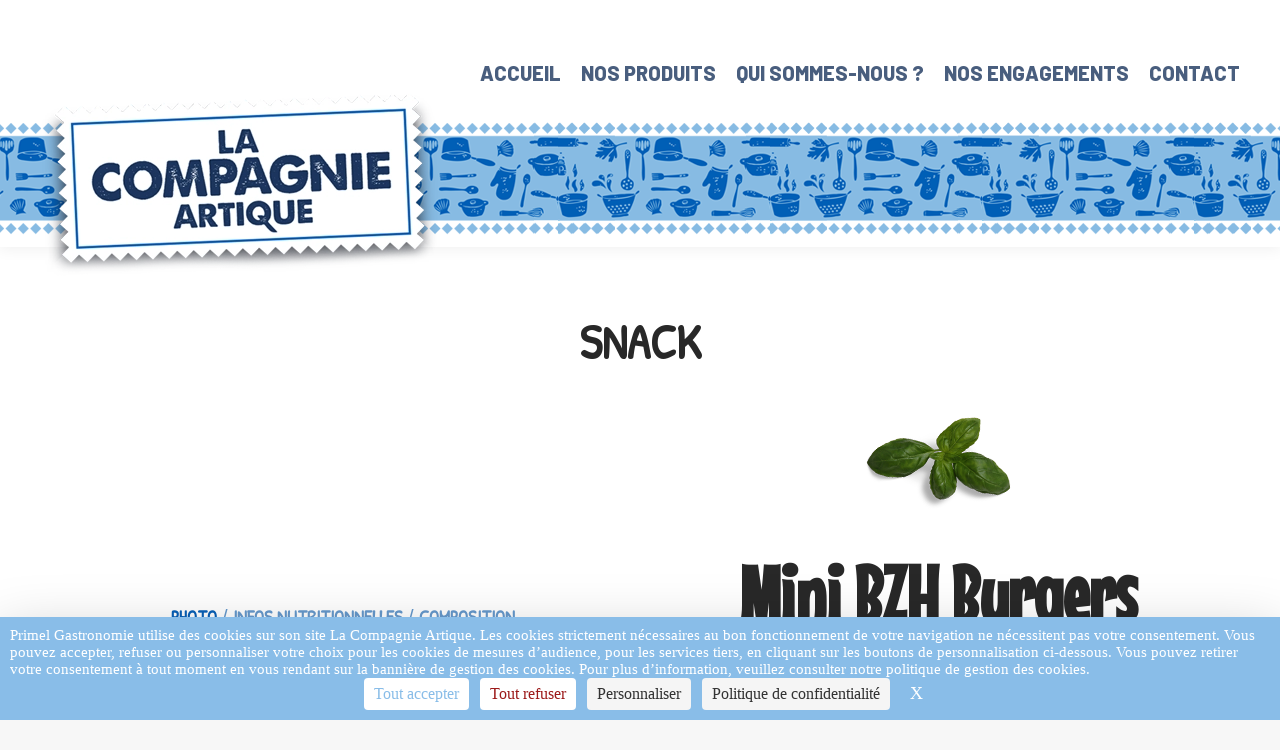

--- FILE ---
content_type: text/html; charset=UTF-8
request_url: https://www.compagnie-artique.com/produit/mini-bzh-burgers/
body_size: 21069
content:
<!DOCTYPE html>
<!--[if !(IE 6) | !(IE 7) | !(IE 8)  ]><!-->
<html lang="fr-FR" class="no-js">
<!--<![endif]-->
<head>
	<meta charset="UTF-8" />
		<meta name="viewport" content="width=device-width, initial-scale=1, maximum-scale=1, user-scalable=0">
	    <meta name="theme-color" content="#495e7e"/>	<link rel="profile" href="http://gmpg.org/xfn/11" />
    <title>Mini BZH Burgers | Compagnie Artique</title>
<script>
		var tarteaucitronForceLanguage = "fr";
		</script><script type="text/javascript" src="https://tarteaucitron.io/load.js?locale=fr&iswordpress=true&domain=www.compagnie-artique.com&uuid=493c6628344824b14bbc8da25178f55c3480b4f3"></script>
<!-- The SEO Framework : par Sybre Waaijer -->
<meta name="description" content="Envie d&rsquo;un apéritif tendance et audacieux ? Voici le produit qu&rsquo;il vous faut. De délicieux mini burgers cuisinés à la mode bretonne." />
<meta property="og:image" content="https://www.compagnie-artique.com/wp-content/uploads/2019/04/mini-BZH_Burgers-200.jpg" />
<meta property="og:image:width" content="200" />
<meta property="og:image:height" content="166" />
<meta property="og:image:alt" content="Mini burger BZH" />
<meta property="og:locale" content="fr_FR" />
<meta property="og:type" content="article" />
<meta property="og:title" content="Mini BZH Burgers | Compagnie Artique" />
<meta property="og:description" content="Envie d&rsquo;un apéritif tendance et audacieux ? Voici le produit qu&rsquo;il vous faut. De délicieux mini burgers cuisinés à la mode bretonne." />
<meta property="og:url" content="https://www.compagnie-artique.com/produit/mini-bzh-burgers/" />
<meta property="og:site_name" content="Compagnie Artique" />
<meta property="og:updated_time" content="2025-12-16T10:25+00:00" />
<meta property="article:published_time" content="2019-04-14T17:28+00:00" />
<meta property="article:modified_time" content="2025-12-16T10:25+00:00" />
<meta name="twitter:card" content="summary_large_image" />
<meta name="twitter:title" content="Mini BZH Burgers | Compagnie Artique" />
<meta name="twitter:description" content="Envie d&rsquo;un apéritif tendance et audacieux ? Voici le produit qu&rsquo;il vous faut. De délicieux mini burgers cuisinés à la mode bretonne." />
<meta name="twitter:image" content="https://www.compagnie-artique.com/wp-content/uploads/2019/04/mini-BZH_Burgers-200.jpg" />
<meta name="twitter:image:alt" content="Mini burger BZH" />
<link rel="canonical" href="https://www.compagnie-artique.com/produit/mini-bzh-burgers/" />
<script type="application/ld+json">{"@context":"https://schema.org","@type":"BreadcrumbList","itemListElement":[{"@type":"ListItem","position":1,"item":{"@id":"https://www.compagnie-artique.com/","name":"Compagnie Artique"}},{"@type":"ListItem","position":2,"item":{"@id":"https://www.compagnie-artique.com/type/snacks/","name":"Snack"}},{"@type":"ListItem","position":3,"item":{"@id":"https://www.compagnie-artique.com/produit/mini-bzh-burgers/","name":"Mini BZH Burgers"}}]}</script>
<!-- / The SEO Framework : par Sybre Waaijer | 13.85ms meta | 16.11ms boot -->

<link rel='dns-prefetch' href='//fonts.googleapis.com' />
<link rel="alternate" type="application/rss+xml" title="Compagnie Artique &raquo; Flux" href="https://www.compagnie-artique.com/feed/" />
<link rel="alternate" type="application/rss+xml" title="Compagnie Artique &raquo; Flux des commentaires" href="https://www.compagnie-artique.com/comments/feed/" />
<script type="text/javascript">
window._wpemojiSettings = {"baseUrl":"https:\/\/s.w.org\/images\/core\/emoji\/14.0.0\/72x72\/","ext":".png","svgUrl":"https:\/\/s.w.org\/images\/core\/emoji\/14.0.0\/svg\/","svgExt":".svg","source":{"concatemoji":"https:\/\/www.compagnie-artique.com\/wp-includes\/js\/wp-emoji-release.min.js"}};
/*! This file is auto-generated */
!function(i,n){var o,s,e;function c(e){try{var t={supportTests:e,timestamp:(new Date).valueOf()};sessionStorage.setItem(o,JSON.stringify(t))}catch(e){}}function p(e,t,n){e.clearRect(0,0,e.canvas.width,e.canvas.height),e.fillText(t,0,0);var t=new Uint32Array(e.getImageData(0,0,e.canvas.width,e.canvas.height).data),r=(e.clearRect(0,0,e.canvas.width,e.canvas.height),e.fillText(n,0,0),new Uint32Array(e.getImageData(0,0,e.canvas.width,e.canvas.height).data));return t.every(function(e,t){return e===r[t]})}function u(e,t,n){switch(t){case"flag":return n(e,"\ud83c\udff3\ufe0f\u200d\u26a7\ufe0f","\ud83c\udff3\ufe0f\u200b\u26a7\ufe0f")?!1:!n(e,"\ud83c\uddfa\ud83c\uddf3","\ud83c\uddfa\u200b\ud83c\uddf3")&&!n(e,"\ud83c\udff4\udb40\udc67\udb40\udc62\udb40\udc65\udb40\udc6e\udb40\udc67\udb40\udc7f","\ud83c\udff4\u200b\udb40\udc67\u200b\udb40\udc62\u200b\udb40\udc65\u200b\udb40\udc6e\u200b\udb40\udc67\u200b\udb40\udc7f");case"emoji":return!n(e,"\ud83e\udef1\ud83c\udffb\u200d\ud83e\udef2\ud83c\udfff","\ud83e\udef1\ud83c\udffb\u200b\ud83e\udef2\ud83c\udfff")}return!1}function f(e,t,n){var r="undefined"!=typeof WorkerGlobalScope&&self instanceof WorkerGlobalScope?new OffscreenCanvas(300,150):i.createElement("canvas"),a=r.getContext("2d",{willReadFrequently:!0}),o=(a.textBaseline="top",a.font="600 32px Arial",{});return e.forEach(function(e){o[e]=t(a,e,n)}),o}function t(e){var t=i.createElement("script");t.src=e,t.defer=!0,i.head.appendChild(t)}"undefined"!=typeof Promise&&(o="wpEmojiSettingsSupports",s=["flag","emoji"],n.supports={everything:!0,everythingExceptFlag:!0},e=new Promise(function(e){i.addEventListener("DOMContentLoaded",e,{once:!0})}),new Promise(function(t){var n=function(){try{var e=JSON.parse(sessionStorage.getItem(o));if("object"==typeof e&&"number"==typeof e.timestamp&&(new Date).valueOf()<e.timestamp+604800&&"object"==typeof e.supportTests)return e.supportTests}catch(e){}return null}();if(!n){if("undefined"!=typeof Worker&&"undefined"!=typeof OffscreenCanvas&&"undefined"!=typeof URL&&URL.createObjectURL&&"undefined"!=typeof Blob)try{var e="postMessage("+f.toString()+"("+[JSON.stringify(s),u.toString(),p.toString()].join(",")+"));",r=new Blob([e],{type:"text/javascript"}),a=new Worker(URL.createObjectURL(r),{name:"wpTestEmojiSupports"});return void(a.onmessage=function(e){c(n=e.data),a.terminate(),t(n)})}catch(e){}c(n=f(s,u,p))}t(n)}).then(function(e){for(var t in e)n.supports[t]=e[t],n.supports.everything=n.supports.everything&&n.supports[t],"flag"!==t&&(n.supports.everythingExceptFlag=n.supports.everythingExceptFlag&&n.supports[t]);n.supports.everythingExceptFlag=n.supports.everythingExceptFlag&&!n.supports.flag,n.DOMReady=!1,n.readyCallback=function(){n.DOMReady=!0}}).then(function(){return e}).then(function(){var e;n.supports.everything||(n.readyCallback(),(e=n.source||{}).concatemoji?t(e.concatemoji):e.wpemoji&&e.twemoji&&(t(e.twemoji),t(e.wpemoji)))}))}((window,document),window._wpemojiSettings);
</script>
<style type="text/css">
img.wp-smiley,
img.emoji {
	display: inline !important;
	border: none !important;
	box-shadow: none !important;
	height: 1em !important;
	width: 1em !important;
	margin: 0 0.07em !important;
	vertical-align: -0.1em !important;
	background: none !important;
	padding: 0 !important;
}
</style>
	<link rel='stylesheet' id='sbi_styles-css' href='https://www.compagnie-artique.com/wp-content/plugins/instagram-feed/css/sbi-styles.min.css?ver=6.8.0' type='text/css' media='all' />
<link rel='stylesheet' id='wp-block-library-css' href='https://www.compagnie-artique.com/wp-includes/css/dist/block-library/style.min.css' type='text/css' media='all' />
<style id='wp-block-library-theme-inline-css' type='text/css'>
.wp-block-audio figcaption{color:#555;font-size:13px;text-align:center}.is-dark-theme .wp-block-audio figcaption{color:hsla(0,0%,100%,.65)}.wp-block-audio{margin:0 0 1em}.wp-block-code{border:1px solid #ccc;border-radius:4px;font-family:Menlo,Consolas,monaco,monospace;padding:.8em 1em}.wp-block-embed figcaption{color:#555;font-size:13px;text-align:center}.is-dark-theme .wp-block-embed figcaption{color:hsla(0,0%,100%,.65)}.wp-block-embed{margin:0 0 1em}.blocks-gallery-caption{color:#555;font-size:13px;text-align:center}.is-dark-theme .blocks-gallery-caption{color:hsla(0,0%,100%,.65)}.wp-block-image figcaption{color:#555;font-size:13px;text-align:center}.is-dark-theme .wp-block-image figcaption{color:hsla(0,0%,100%,.65)}.wp-block-image{margin:0 0 1em}.wp-block-pullquote{border-bottom:4px solid;border-top:4px solid;color:currentColor;margin-bottom:1.75em}.wp-block-pullquote cite,.wp-block-pullquote footer,.wp-block-pullquote__citation{color:currentColor;font-size:.8125em;font-style:normal;text-transform:uppercase}.wp-block-quote{border-left:.25em solid;margin:0 0 1.75em;padding-left:1em}.wp-block-quote cite,.wp-block-quote footer{color:currentColor;font-size:.8125em;font-style:normal;position:relative}.wp-block-quote.has-text-align-right{border-left:none;border-right:.25em solid;padding-left:0;padding-right:1em}.wp-block-quote.has-text-align-center{border:none;padding-left:0}.wp-block-quote.is-large,.wp-block-quote.is-style-large,.wp-block-quote.is-style-plain{border:none}.wp-block-search .wp-block-search__label{font-weight:700}.wp-block-search__button{border:1px solid #ccc;padding:.375em .625em}:where(.wp-block-group.has-background){padding:1.25em 2.375em}.wp-block-separator.has-css-opacity{opacity:.4}.wp-block-separator{border:none;border-bottom:2px solid;margin-left:auto;margin-right:auto}.wp-block-separator.has-alpha-channel-opacity{opacity:1}.wp-block-separator:not(.is-style-wide):not(.is-style-dots){width:100px}.wp-block-separator.has-background:not(.is-style-dots){border-bottom:none;height:1px}.wp-block-separator.has-background:not(.is-style-wide):not(.is-style-dots){height:2px}.wp-block-table{margin:0 0 1em}.wp-block-table td,.wp-block-table th{word-break:normal}.wp-block-table figcaption{color:#555;font-size:13px;text-align:center}.is-dark-theme .wp-block-table figcaption{color:hsla(0,0%,100%,.65)}.wp-block-video figcaption{color:#555;font-size:13px;text-align:center}.is-dark-theme .wp-block-video figcaption{color:hsla(0,0%,100%,.65)}.wp-block-video{margin:0 0 1em}.wp-block-template-part.has-background{margin-bottom:0;margin-top:0;padding:1.25em 2.375em}
</style>
<style id='classic-theme-styles-inline-css' type='text/css'>
/*! This file is auto-generated */
.wp-block-button__link{color:#fff;background-color:#32373c;border-radius:9999px;box-shadow:none;text-decoration:none;padding:calc(.667em + 2px) calc(1.333em + 2px);font-size:1.125em}.wp-block-file__button{background:#32373c;color:#fff;text-decoration:none}
</style>
<style id='global-styles-inline-css' type='text/css'>
body{--wp--preset--color--black: #000000;--wp--preset--color--cyan-bluish-gray: #abb8c3;--wp--preset--color--white: #FFF;--wp--preset--color--pale-pink: #f78da7;--wp--preset--color--vivid-red: #cf2e2e;--wp--preset--color--luminous-vivid-orange: #ff6900;--wp--preset--color--luminous-vivid-amber: #fcb900;--wp--preset--color--light-green-cyan: #7bdcb5;--wp--preset--color--vivid-green-cyan: #00d084;--wp--preset--color--pale-cyan-blue: #8ed1fc;--wp--preset--color--vivid-cyan-blue: #0693e3;--wp--preset--color--vivid-purple: #9b51e0;--wp--preset--color--accent: #495e7e;--wp--preset--color--dark-gray: #111;--wp--preset--color--light-gray: #767676;--wp--preset--gradient--vivid-cyan-blue-to-vivid-purple: linear-gradient(135deg,rgba(6,147,227,1) 0%,rgb(155,81,224) 100%);--wp--preset--gradient--light-green-cyan-to-vivid-green-cyan: linear-gradient(135deg,rgb(122,220,180) 0%,rgb(0,208,130) 100%);--wp--preset--gradient--luminous-vivid-amber-to-luminous-vivid-orange: linear-gradient(135deg,rgba(252,185,0,1) 0%,rgba(255,105,0,1) 100%);--wp--preset--gradient--luminous-vivid-orange-to-vivid-red: linear-gradient(135deg,rgba(255,105,0,1) 0%,rgb(207,46,46) 100%);--wp--preset--gradient--very-light-gray-to-cyan-bluish-gray: linear-gradient(135deg,rgb(238,238,238) 0%,rgb(169,184,195) 100%);--wp--preset--gradient--cool-to-warm-spectrum: linear-gradient(135deg,rgb(74,234,220) 0%,rgb(151,120,209) 20%,rgb(207,42,186) 40%,rgb(238,44,130) 60%,rgb(251,105,98) 80%,rgb(254,248,76) 100%);--wp--preset--gradient--blush-light-purple: linear-gradient(135deg,rgb(255,206,236) 0%,rgb(152,150,240) 100%);--wp--preset--gradient--blush-bordeaux: linear-gradient(135deg,rgb(254,205,165) 0%,rgb(254,45,45) 50%,rgb(107,0,62) 100%);--wp--preset--gradient--luminous-dusk: linear-gradient(135deg,rgb(255,203,112) 0%,rgb(199,81,192) 50%,rgb(65,88,208) 100%);--wp--preset--gradient--pale-ocean: linear-gradient(135deg,rgb(255,245,203) 0%,rgb(182,227,212) 50%,rgb(51,167,181) 100%);--wp--preset--gradient--electric-grass: linear-gradient(135deg,rgb(202,248,128) 0%,rgb(113,206,126) 100%);--wp--preset--gradient--midnight: linear-gradient(135deg,rgb(2,3,129) 0%,rgb(40,116,252) 100%);--wp--preset--font-size--small: 13px;--wp--preset--font-size--medium: 20px;--wp--preset--font-size--large: 36px;--wp--preset--font-size--x-large: 42px;--wp--preset--spacing--20: 0.44rem;--wp--preset--spacing--30: 0.67rem;--wp--preset--spacing--40: 1rem;--wp--preset--spacing--50: 1.5rem;--wp--preset--spacing--60: 2.25rem;--wp--preset--spacing--70: 3.38rem;--wp--preset--spacing--80: 5.06rem;--wp--preset--shadow--natural: 6px 6px 9px rgba(0, 0, 0, 0.2);--wp--preset--shadow--deep: 12px 12px 50px rgba(0, 0, 0, 0.4);--wp--preset--shadow--sharp: 6px 6px 0px rgba(0, 0, 0, 0.2);--wp--preset--shadow--outlined: 6px 6px 0px -3px rgba(255, 255, 255, 1), 6px 6px rgba(0, 0, 0, 1);--wp--preset--shadow--crisp: 6px 6px 0px rgba(0, 0, 0, 1);}:where(.is-layout-flex){gap: 0.5em;}:where(.is-layout-grid){gap: 0.5em;}body .is-layout-flow > .alignleft{float: left;margin-inline-start: 0;margin-inline-end: 2em;}body .is-layout-flow > .alignright{float: right;margin-inline-start: 2em;margin-inline-end: 0;}body .is-layout-flow > .aligncenter{margin-left: auto !important;margin-right: auto !important;}body .is-layout-constrained > .alignleft{float: left;margin-inline-start: 0;margin-inline-end: 2em;}body .is-layout-constrained > .alignright{float: right;margin-inline-start: 2em;margin-inline-end: 0;}body .is-layout-constrained > .aligncenter{margin-left: auto !important;margin-right: auto !important;}body .is-layout-constrained > :where(:not(.alignleft):not(.alignright):not(.alignfull)){max-width: var(--wp--style--global--content-size);margin-left: auto !important;margin-right: auto !important;}body .is-layout-constrained > .alignwide{max-width: var(--wp--style--global--wide-size);}body .is-layout-flex{display: flex;}body .is-layout-flex{flex-wrap: wrap;align-items: center;}body .is-layout-flex > *{margin: 0;}body .is-layout-grid{display: grid;}body .is-layout-grid > *{margin: 0;}:where(.wp-block-columns.is-layout-flex){gap: 2em;}:where(.wp-block-columns.is-layout-grid){gap: 2em;}:where(.wp-block-post-template.is-layout-flex){gap: 1.25em;}:where(.wp-block-post-template.is-layout-grid){gap: 1.25em;}.has-black-color{color: var(--wp--preset--color--black) !important;}.has-cyan-bluish-gray-color{color: var(--wp--preset--color--cyan-bluish-gray) !important;}.has-white-color{color: var(--wp--preset--color--white) !important;}.has-pale-pink-color{color: var(--wp--preset--color--pale-pink) !important;}.has-vivid-red-color{color: var(--wp--preset--color--vivid-red) !important;}.has-luminous-vivid-orange-color{color: var(--wp--preset--color--luminous-vivid-orange) !important;}.has-luminous-vivid-amber-color{color: var(--wp--preset--color--luminous-vivid-amber) !important;}.has-light-green-cyan-color{color: var(--wp--preset--color--light-green-cyan) !important;}.has-vivid-green-cyan-color{color: var(--wp--preset--color--vivid-green-cyan) !important;}.has-pale-cyan-blue-color{color: var(--wp--preset--color--pale-cyan-blue) !important;}.has-vivid-cyan-blue-color{color: var(--wp--preset--color--vivid-cyan-blue) !important;}.has-vivid-purple-color{color: var(--wp--preset--color--vivid-purple) !important;}.has-black-background-color{background-color: var(--wp--preset--color--black) !important;}.has-cyan-bluish-gray-background-color{background-color: var(--wp--preset--color--cyan-bluish-gray) !important;}.has-white-background-color{background-color: var(--wp--preset--color--white) !important;}.has-pale-pink-background-color{background-color: var(--wp--preset--color--pale-pink) !important;}.has-vivid-red-background-color{background-color: var(--wp--preset--color--vivid-red) !important;}.has-luminous-vivid-orange-background-color{background-color: var(--wp--preset--color--luminous-vivid-orange) !important;}.has-luminous-vivid-amber-background-color{background-color: var(--wp--preset--color--luminous-vivid-amber) !important;}.has-light-green-cyan-background-color{background-color: var(--wp--preset--color--light-green-cyan) !important;}.has-vivid-green-cyan-background-color{background-color: var(--wp--preset--color--vivid-green-cyan) !important;}.has-pale-cyan-blue-background-color{background-color: var(--wp--preset--color--pale-cyan-blue) !important;}.has-vivid-cyan-blue-background-color{background-color: var(--wp--preset--color--vivid-cyan-blue) !important;}.has-vivid-purple-background-color{background-color: var(--wp--preset--color--vivid-purple) !important;}.has-black-border-color{border-color: var(--wp--preset--color--black) !important;}.has-cyan-bluish-gray-border-color{border-color: var(--wp--preset--color--cyan-bluish-gray) !important;}.has-white-border-color{border-color: var(--wp--preset--color--white) !important;}.has-pale-pink-border-color{border-color: var(--wp--preset--color--pale-pink) !important;}.has-vivid-red-border-color{border-color: var(--wp--preset--color--vivid-red) !important;}.has-luminous-vivid-orange-border-color{border-color: var(--wp--preset--color--luminous-vivid-orange) !important;}.has-luminous-vivid-amber-border-color{border-color: var(--wp--preset--color--luminous-vivid-amber) !important;}.has-light-green-cyan-border-color{border-color: var(--wp--preset--color--light-green-cyan) !important;}.has-vivid-green-cyan-border-color{border-color: var(--wp--preset--color--vivid-green-cyan) !important;}.has-pale-cyan-blue-border-color{border-color: var(--wp--preset--color--pale-cyan-blue) !important;}.has-vivid-cyan-blue-border-color{border-color: var(--wp--preset--color--vivid-cyan-blue) !important;}.has-vivid-purple-border-color{border-color: var(--wp--preset--color--vivid-purple) !important;}.has-vivid-cyan-blue-to-vivid-purple-gradient-background{background: var(--wp--preset--gradient--vivid-cyan-blue-to-vivid-purple) !important;}.has-light-green-cyan-to-vivid-green-cyan-gradient-background{background: var(--wp--preset--gradient--light-green-cyan-to-vivid-green-cyan) !important;}.has-luminous-vivid-amber-to-luminous-vivid-orange-gradient-background{background: var(--wp--preset--gradient--luminous-vivid-amber-to-luminous-vivid-orange) !important;}.has-luminous-vivid-orange-to-vivid-red-gradient-background{background: var(--wp--preset--gradient--luminous-vivid-orange-to-vivid-red) !important;}.has-very-light-gray-to-cyan-bluish-gray-gradient-background{background: var(--wp--preset--gradient--very-light-gray-to-cyan-bluish-gray) !important;}.has-cool-to-warm-spectrum-gradient-background{background: var(--wp--preset--gradient--cool-to-warm-spectrum) !important;}.has-blush-light-purple-gradient-background{background: var(--wp--preset--gradient--blush-light-purple) !important;}.has-blush-bordeaux-gradient-background{background: var(--wp--preset--gradient--blush-bordeaux) !important;}.has-luminous-dusk-gradient-background{background: var(--wp--preset--gradient--luminous-dusk) !important;}.has-pale-ocean-gradient-background{background: var(--wp--preset--gradient--pale-ocean) !important;}.has-electric-grass-gradient-background{background: var(--wp--preset--gradient--electric-grass) !important;}.has-midnight-gradient-background{background: var(--wp--preset--gradient--midnight) !important;}.has-small-font-size{font-size: var(--wp--preset--font-size--small) !important;}.has-medium-font-size{font-size: var(--wp--preset--font-size--medium) !important;}.has-large-font-size{font-size: var(--wp--preset--font-size--large) !important;}.has-x-large-font-size{font-size: var(--wp--preset--font-size--x-large) !important;}
.wp-block-navigation a:where(:not(.wp-element-button)){color: inherit;}
:where(.wp-block-post-template.is-layout-flex){gap: 1.25em;}:where(.wp-block-post-template.is-layout-grid){gap: 1.25em;}
:where(.wp-block-columns.is-layout-flex){gap: 2em;}:where(.wp-block-columns.is-layout-grid){gap: 2em;}
.wp-block-pullquote{font-size: 1.5em;line-height: 1.6;}
</style>
<link rel='stylesheet' id='contact-form-7-css' href='https://www.compagnie-artique.com/wp-content/plugins/contact-form-7/includes/css/styles.css?ver=5.8' type='text/css' media='all' />
<style id='contact-form-7-inline-css' type='text/css'>
.wpcf7 .wpcf7-recaptcha iframe {margin-bottom: 0;}.wpcf7 .wpcf7-recaptcha[data-align="center"] > div {margin: 0 auto;}.wpcf7 .wpcf7-recaptcha[data-align="right"] > div {margin: 0 0 0 auto;}
</style>
<link rel='stylesheet' id='essential-grid-plugin-settings-css' href='https://www.compagnie-artique.com/wp-content/plugins/essential-grid/public/assets/css/settings.css?ver=3.0.10' type='text/css' media='all' />
<link rel='stylesheet' id='tp-fontello-css' href='https://www.compagnie-artique.com/wp-content/plugins/essential-grid/public/assets/font/fontello/css/fontello.css?ver=3.0.10' type='text/css' media='all' />
<link rel='stylesheet' id='bootstrap-min-css-css' href='https://www.compagnie-artique.com/wp-content/themes/artique/css/bootstrap.min.css?ver=4.5.0' type='text/css' media='' />
<link rel='stylesheet' id='the7-font-css' href='https://www.compagnie-artique.com/wp-content/themes/dt-the7/fonts/icomoon-the7-font/icomoon-the7-font.min.css?ver=11.8.1' type='text/css' media='all' />
<link rel='stylesheet' id='the7-awesome-fonts-css' href='https://www.compagnie-artique.com/wp-content/themes/dt-the7/fonts/FontAwesome/css/all.min.css?ver=11.8.1' type='text/css' media='all' />
<link rel='stylesheet' id='the7-awesome-fonts-back-css' href='https://www.compagnie-artique.com/wp-content/themes/dt-the7/fonts/FontAwesome/back-compat.min.css?ver=11.8.1' type='text/css' media='all' />
<link rel='stylesheet' id='the7-Defaults-css' href='https://www.compagnie-artique.com/wp-content/uploads/smile_fonts/Defaults/Defaults.css' type='text/css' media='all' />
<link rel='stylesheet' id='dt-web-fonts-css' href='https://fonts.googleapis.com/css?family=Roboto:400,500,600,700%7CRoboto+Condensed:400,600,700%7CBarlow:400,600,700,800%7CPatrick+Hand:400,600,700%7CMouse+Memoirs:400,600,700' type='text/css' media='all' />
<link rel='stylesheet' id='dt-main-css' href='https://www.compagnie-artique.com/wp-content/themes/dt-the7/css/main.min.css?ver=11.8.1' type='text/css' media='all' />
<style id='dt-main-inline-css' type='text/css'>
body #load {
  display: block;
  height: 100%;
  overflow: hidden;
  position: fixed;
  width: 100%;
  z-index: 9901;
  opacity: 1;
  visibility: visible;
  transition: all .35s ease-out;
}
.load-wrap {
  width: 100%;
  height: 100%;
  background-position: center center;
  background-repeat: no-repeat;
  text-align: center;
  display: -ms-flexbox;
  display: -ms-flex;
  display: flex;
  -ms-align-items: center;
  -ms-flex-align: center;
  align-items: center;
  -ms-flex-flow: column wrap;
  flex-flow: column wrap;
  -ms-flex-pack: center;
  -ms-justify-content: center;
  justify-content: center;
}
.load-wrap > svg {
  position: absolute;
  top: 50%;
  left: 50%;
  transform: translate(-50%,-50%);
}
#load {
  background: var(--the7-elementor-beautiful-loading-bg,#495e7e);
  --the7-beautiful-spinner-color2: var(--the7-beautiful-spinner-color,#ffffff);
}

</style>
<link rel='stylesheet' id='the7-custom-scrollbar-css' href='https://www.compagnie-artique.com/wp-content/themes/dt-the7/lib/custom-scrollbar/custom-scrollbar.min.css?ver=11.8.1' type='text/css' media='all' />
<link rel='stylesheet' id='the7-wpbakery-css' href='https://www.compagnie-artique.com/wp-content/themes/dt-the7/css/wpbakery.min.css?ver=11.8.1' type='text/css' media='all' />
<link rel='stylesheet' id='cf7cf-style-css' href='https://www.compagnie-artique.com/wp-content/plugins/cf7-conditional-fields/style.css?ver=2.3.10' type='text/css' media='all' />
<link rel='stylesheet' id='the7-css-vars-css' href='https://www.compagnie-artique.com/wp-content/uploads/the7-css/css-vars.css?ver=58ace8c72fe9' type='text/css' media='all' />
<link rel='stylesheet' id='dt-custom-css' href='https://www.compagnie-artique.com/wp-content/uploads/the7-css/custom.css?ver=58ace8c72fe9' type='text/css' media='all' />
<link rel='stylesheet' id='dt-media-css' href='https://www.compagnie-artique.com/wp-content/uploads/the7-css/media.css?ver=58ace8c72fe9' type='text/css' media='all' />
<link rel='stylesheet' id='the7-mega-menu-css' href='https://www.compagnie-artique.com/wp-content/uploads/the7-css/mega-menu.css?ver=58ace8c72fe9' type='text/css' media='all' />
<link rel='stylesheet' id='the7-elements-css' href='https://www.compagnie-artique.com/wp-content/uploads/the7-css/post-type-dynamic.css?ver=58ace8c72fe9' type='text/css' media='all' />
<link rel='stylesheet' id='style-css' href='https://www.compagnie-artique.com/wp-content/themes/artique/style.css?ver=11.8.1' type='text/css' media='all' />
<script type='text/javascript' src='https://www.compagnie-artique.com/wp-includes/js/jquery/jquery.min.js?ver=3.7.0' id='jquery-core-js'></script>
<script type='text/javascript' src='https://www.compagnie-artique.com/wp-includes/js/jquery/jquery-migrate.min.js?ver=3.4.1' id='jquery-migrate-js'></script>
<script type='text/javascript' src='https://www.compagnie-artique.com/wp-content/plugins/revslider/public/assets/js/rbtools.min.js?ver=6.6.16' async id='tp-tools-js'></script>
<script type='text/javascript' src='https://www.compagnie-artique.com/wp-content/plugins/revslider/public/assets/js/rs6.min.js?ver=6.6.16' async id='revmin-js'></script>
<script type='text/javascript' src='https://www.compagnie-artique.com/wp-content/themes/artique/js/bootstrap.min.js?ver=4.5.0' id='bootstrap-min-js-js'></script>
<script type='text/javascript' id='dt-above-fold-js-extra'>
/* <![CDATA[ */
var dtLocal = {"themeUrl":"https:\/\/www.compagnie-artique.com\/wp-content\/themes\/dt-the7","passText":"Pour voir ce contenu, entrer le mots de passe:","moreButtonText":{"loading":"Chargement...","loadMore":"Charger la suite"},"postID":"363","ajaxurl":"https:\/\/www.compagnie-artique.com\/wp-admin\/admin-ajax.php","REST":{"baseUrl":"https:\/\/www.compagnie-artique.com\/wp-json\/the7\/v1","endpoints":{"sendMail":"\/send-mail"}},"contactMessages":{"required":"One or more fields have an error. Please check and try again.","terms":"Please accept the privacy policy.","fillTheCaptchaError":"Please, fill the captcha."},"captchaSiteKey":"","ajaxNonce":"195c4ff49a","pageData":"","themeSettings":{"smoothScroll":"off","lazyLoading":false,"desktopHeader":{"height":125},"ToggleCaptionEnabled":"disabled","ToggleCaption":"Navigation","floatingHeader":{"showAfter":100,"showMenu":true,"height":60,"logo":{"showLogo":true,"html":"<img class=\" preload-me\" src=\"https:\/\/www.compagnie-artique.com\/wp-content\/uploads\/2019\/08\/logo-compagnie-artique-floating.png\" srcset=\"https:\/\/www.compagnie-artique.com\/wp-content\/uploads\/2019\/08\/logo-compagnie-artique-floating.png 167w, https:\/\/www.compagnie-artique.com\/wp-content\/uploads\/2019\/08\/logo-compagnie-artique-floating-2x.png 333w\" width=\"167\" height=\"60\"   sizes=\"167px\" alt=\"Compagnie Artique\" \/>","url":"https:\/\/www.compagnie-artique.com\/"}},"topLine":{"floatingTopLine":{"logo":{"showLogo":false,"html":""}}},"mobileHeader":{"firstSwitchPoint":1050,"secondSwitchPoint":778,"firstSwitchPointHeight":80,"secondSwitchPointHeight":60,"mobileToggleCaptionEnabled":"disabled","mobileToggleCaption":"Menu"},"stickyMobileHeaderFirstSwitch":{"logo":{"html":"<img class=\" preload-me\" src=\"https:\/\/www.compagnie-artique.com\/wp-content\/uploads\/2019\/08\/logo-compagnie-artique-mobile.png\" srcset=\"https:\/\/www.compagnie-artique.com\/wp-content\/uploads\/2019\/08\/logo-compagnie-artique-mobile.png 194w, https:\/\/www.compagnie-artique.com\/wp-content\/uploads\/2019\/08\/logo-compagnie-artique-mobile-2x.png 389w\" width=\"194\" height=\"70\"   sizes=\"194px\" alt=\"Compagnie Artique\" \/>"}},"stickyMobileHeaderSecondSwitch":{"logo":{"html":"<img class=\" preload-me\" src=\"https:\/\/www.compagnie-artique.com\/wp-content\/uploads\/2019\/08\/logo-compagnie-artique-mobile.png\" srcset=\"https:\/\/www.compagnie-artique.com\/wp-content\/uploads\/2019\/08\/logo-compagnie-artique-mobile.png 194w, https:\/\/www.compagnie-artique.com\/wp-content\/uploads\/2019\/08\/logo-compagnie-artique-mobile-2x.png 389w\" width=\"194\" height=\"70\"   sizes=\"194px\" alt=\"Compagnie Artique\" \/>"}},"sidebar":{"switchPoint":990},"boxedWidth":"1340px"},"VCMobileScreenWidth":"768"};
var dtShare = {"shareButtonText":{"facebook":"Share on Facebook","twitter":"Tweet","pinterest":"Pin it","linkedin":"Share on Linkedin","whatsapp":"Share on Whatsapp"},"overlayOpacity":"85"};
/* ]]> */
</script>
<script type='text/javascript' src='https://www.compagnie-artique.com/wp-content/themes/dt-the7/js/above-the-fold.min.js?ver=11.8.1' id='dt-above-fold-js'></script>
<script></script><link rel="https://api.w.org/" href="https://www.compagnie-artique.com/wp-json/" /><link rel="EditURI" type="application/rsd+xml" title="RSD" href="https://www.compagnie-artique.com/xmlrpc.php?rsd" />
<link rel="alternate" type="application/json+oembed" href="https://www.compagnie-artique.com/wp-json/oembed/1.0/embed?url=https%3A%2F%2Fwww.compagnie-artique.com%2Fproduit%2Fmini-bzh-burgers%2F" />
<link rel="alternate" type="text/xml+oembed" href="https://www.compagnie-artique.com/wp-json/oembed/1.0/embed?url=https%3A%2F%2Fwww.compagnie-artique.com%2Fproduit%2Fmini-bzh-burgers%2F&#038;format=xml" />
<meta property="og:site_name" content="Compagnie Artique" />
<meta property="og:title" content="Mini BZH Burgers" />
<meta property="og:image" content="https://www.compagnie-artique.com/wp-content/uploads/2019/04/mini-BZH_Burgers-200.jpg" />
<meta property="og:url" content="https://www.compagnie-artique.com/produit/mini-bzh-burgers/" />
<meta property="og:type" content="article" />
<meta name="generator" content="Powered by WPBakery Page Builder - drag and drop page builder for WordPress."/>
<meta name="generator" content="Powered by Slider Revolution 6.6.16 - responsive, Mobile-Friendly Slider Plugin for WordPress with comfortable drag and drop interface." />
<script async defer data-website-id="e0e7ef00-5f73-429f-9172-1e9839b0fdf1" src="https://starman.lumy.cloud/umami.js"></script><script type="text/javascript" id="the7-loader-script">
document.addEventListener("DOMContentLoaded", function(event) {
	var load = document.getElementById("load");
	if(!load.classList.contains('loader-removed')){
		var removeLoading = setTimeout(function() {
			load.className += " loader-removed";
		}, 300);
	}
});
</script>
		<link rel="icon" href="https://www.compagnie-artique.com/wp-content/uploads/2019/05/favicon.png" type="image/png" sizes="16x16"/><link rel="icon" href="https://www.compagnie-artique.com/wp-content/uploads/2019/05/favicon.png" type="image/png" sizes="32x32"/><script>function setREVStartSize(e){
			//window.requestAnimationFrame(function() {
				window.RSIW = window.RSIW===undefined ? window.innerWidth : window.RSIW;
				window.RSIH = window.RSIH===undefined ? window.innerHeight : window.RSIH;
				try {
					var pw = document.getElementById(e.c).parentNode.offsetWidth,
						newh;
					pw = pw===0 || isNaN(pw) || (e.l=="fullwidth" || e.layout=="fullwidth") ? window.RSIW : pw;
					e.tabw = e.tabw===undefined ? 0 : parseInt(e.tabw);
					e.thumbw = e.thumbw===undefined ? 0 : parseInt(e.thumbw);
					e.tabh = e.tabh===undefined ? 0 : parseInt(e.tabh);
					e.thumbh = e.thumbh===undefined ? 0 : parseInt(e.thumbh);
					e.tabhide = e.tabhide===undefined ? 0 : parseInt(e.tabhide);
					e.thumbhide = e.thumbhide===undefined ? 0 : parseInt(e.thumbhide);
					e.mh = e.mh===undefined || e.mh=="" || e.mh==="auto" ? 0 : parseInt(e.mh,0);
					if(e.layout==="fullscreen" || e.l==="fullscreen")
						newh = Math.max(e.mh,window.RSIH);
					else{
						e.gw = Array.isArray(e.gw) ? e.gw : [e.gw];
						for (var i in e.rl) if (e.gw[i]===undefined || e.gw[i]===0) e.gw[i] = e.gw[i-1];
						e.gh = e.el===undefined || e.el==="" || (Array.isArray(e.el) && e.el.length==0)? e.gh : e.el;
						e.gh = Array.isArray(e.gh) ? e.gh : [e.gh];
						for (var i in e.rl) if (e.gh[i]===undefined || e.gh[i]===0) e.gh[i] = e.gh[i-1];
											
						var nl = new Array(e.rl.length),
							ix = 0,
							sl;
						e.tabw = e.tabhide>=pw ? 0 : e.tabw;
						e.thumbw = e.thumbhide>=pw ? 0 : e.thumbw;
						e.tabh = e.tabhide>=pw ? 0 : e.tabh;
						e.thumbh = e.thumbhide>=pw ? 0 : e.thumbh;
						for (var i in e.rl) nl[i] = e.rl[i]<window.RSIW ? 0 : e.rl[i];
						sl = nl[0];
						for (var i in nl) if (sl>nl[i] && nl[i]>0) { sl = nl[i]; ix=i;}
						var m = pw>(e.gw[ix]+e.tabw+e.thumbw) ? 1 : (pw-(e.tabw+e.thumbw)) / (e.gw[ix]);
						newh =  (e.gh[ix] * m) + (e.tabh + e.thumbh);
					}
					var el = document.getElementById(e.c);
					if (el!==null && el) el.style.height = newh+"px";
					el = document.getElementById(e.c+"_wrapper");
					if (el!==null && el) {
						el.style.height = newh+"px";
						el.style.display = "block";
					}
				} catch(e){
					console.log("Failure at Presize of Slider:" + e)
				}
			//});
		  };</script>
		<style type="text/css" id="wp-custom-css">
			.content input[type="text"], .content .widget_search input[type="text"].searchform-s, .content input[type="search"], .content input[type="tel"], .content input[type="url"], .content input[type="email"], .content input[type="number"], .content input[type="date"], .content input[type="range"], .content input[type="password"], .content select, .content textarea, .content .wpcf7-number, .content .woocommerce div.elementor .the7-elementor-widget form.cart table.variations td.value select {
	font-size:18px;
}


.texte_engagement {
font-family: "Patrick Hand", sans-serif!important;
	font-size:22px;
}
		</style>
		<noscript><style> .wpb_animate_when_almost_visible { opacity: 1; }</style></noscript>	
	<script type="text/javascript">
        var siteurl = "https://www.compagnie-artique.com";
	</script>
	
</head>
<body class="produit-template-default single single-produit postid-363 wp-embed-responsive the7-core-ver-2.7.6 no-comments dt-responsive-on right-mobile-menu-close-icon ouside-menu-close-icon mobile-hamburger-close-bg-enable mobile-hamburger-close-bg-hover-enable  fade-medium-mobile-menu-close-icon fade-medium-menu-close-icon srcset-enabled btn-flat custom-btn-color custom-btn-hover-color phantom-fade phantom-shadow-decoration phantom-custom-logo-on sticky-mobile-header top-header first-switch-logo-left first-switch-menu-right second-switch-logo-left second-switch-menu-right right-mobile-menu layzr-loading-on no-avatars popup-message-style the7-ver-11.8.1 dt-fa-compatibility wpb-js-composer js-comp-ver-7.0 vc_responsive">

<!-- The7 11.8.1 -->
<div id="load" class="ring-loader">
	<div class="load-wrap">
<style type="text/css">
    .the7-spinner {
        width: 72px;
        height: 72px;
        position: relative;
    }
    .the7-spinner > div {
        border-radius: 50%;
        width: 9px;
        left: 0;
        box-sizing: border-box;
        display: block;
        position: absolute;
        border: 9px solid #fff;
        width: 72px;
        height: 72px;
    }
    .the7-spinner-ring-bg{
        opacity: 0.25;
    }
    div.the7-spinner-ring {
        animation: spinner-animation 0.8s cubic-bezier(1, 1, 1, 1) infinite;
        border-color:var(--the7-beautiful-spinner-color2) transparent transparent transparent;
    }

    @keyframes spinner-animation{
        from{
            transform: rotate(0deg);
        }
        to {
            transform: rotate(360deg);
        }
    }
</style>

<div class="the7-spinner">
    <div class="the7-spinner-ring-bg"></div>
    <div class="the7-spinner-ring"></div>
</div></div>
</div>
<div id="page">
	<a class="skip-link screen-reader-text" href="#content">Skip to content</a>

<div class="masthead inline-header center widgets full-height shadow-decoration shadow-mobile-header-decoration small-mobile-menu-icon dt-parent-menu-clickable show-sub-menu-on-hover show-device-logo show-mobile-logo"  role="banner">

	<div class="top-bar top-bar-line-hide">
	<div class="top-bar-bg" ></div>
	<div class="mini-widgets left-widgets"></div><div class="right-widgets mini-widgets"><div class="mini-nav show-on-desktop near-logo-first-switch in-menu-second-switch list-type-menu list-type-menu-first-switch list-type-menu-second-switch"><ul id="top-menu"><li class="menu-item menu-item-type-post_type menu-item-object-page menu-item-home menu-item-209 first depth-0"><a href='https://www.compagnie-artique.com/' data-level='1'><span class="menu-item-text"><span class="menu-text">Accueil</span></span></a></li> <li class="menu-item menu-item-type-custom menu-item-object-custom menu-item-733 depth-0"><a href='/nos-produits/' data-level='1'><span class="menu-item-text"><span class="menu-text">Nos Produits</span></span></a></li> <li class="menu-item menu-item-type-post_type menu-item-object-page menu-item-5681 depth-0"><a href='https://www.compagnie-artique.com/qui-sommes-nous/' data-level='1'><span class="menu-item-text"><span class="menu-text">Qui sommes-nous ?</span></span></a></li> <li class="menu-item menu-item-type-post_type menu-item-object-page menu-item-731 depth-0"><a href='https://www.compagnie-artique.com/nos-engagements/' data-level='1'><span class="menu-item-text"><span class="menu-text">Nos engagements</span></span></a></li> <li class="menu-item menu-item-type-post_type menu-item-object-page menu-item-20 last depth-0"><a href='https://www.compagnie-artique.com/contact/' data-level='1'><span class="menu-item-text"><span class="menu-text">Contact</span></span></a></li> </ul><div class="menu-select"><span class="customSelect1"><span class="customSelectInner"><i class=" the7-mw-icon-dropdown-menu-bold"></i>Menu principal</span></span></div></div></div></div>

	<header class="header-bar">

		<div class="branding">
	<div id="site-title" class="assistive-text">Compagnie Artique</div>
	<div id="site-description" class="assistive-text">Du surgelé et du bon depuis 30 ans !</div>
	<a class="" href="https://www.compagnie-artique.com/"><picture class="preload-me">
<source type="image/webp" srcset="https://www.compagnie-artique.com/wp-content/uploads/2019/03/logo-header.png.webp 400w" sizes="400px"/>
<img src="https://www.compagnie-artique.com/wp-content/uploads/2019/03/logo-header.png" srcset="https://www.compagnie-artique.com/wp-content/uploads/2019/03/logo-header.png 400w" width="400" height="183" sizes="400px" alt="Compagnie Artique"/>
</picture>
<picture class="mobile-logo preload-me">
<source type="image/webp" srcset="https://www.compagnie-artique.com/wp-content/uploads/2019/08/logo-compagnie-artique-mobile.png.webp 194w, https://www.compagnie-artique.com/wp-content/uploads/2019/08/logo-compagnie-artique-mobile-2x.png.webp 389w" sizes="194px"/>
<img src="https://www.compagnie-artique.com/wp-content/uploads/2019/08/logo-compagnie-artique-mobile.png" srcset="https://www.compagnie-artique.com/wp-content/uploads/2019/08/logo-compagnie-artique-mobile.png 194w, https://www.compagnie-artique.com/wp-content/uploads/2019/08/logo-compagnie-artique-mobile-2x.png 389w" width="194" height="70" sizes="194px" alt="Compagnie Artique"/>
</picture>
</a></div>

		<ul id="primary-menu" class="main-nav outside-item-remove-margin"><li class="menu-item menu-item-type-post_type menu-item-object-page menu-item-home menu-item-209 first depth-0"><a href='https://www.compagnie-artique.com/' data-level='1'><span class="menu-item-text"><span class="menu-text">Accueil</span></span></a></li> <li class="menu-item menu-item-type-custom menu-item-object-custom menu-item-733 depth-0"><a href='/nos-produits/' data-level='1'><span class="menu-item-text"><span class="menu-text">Nos Produits</span></span></a></li> <li class="menu-item menu-item-type-post_type menu-item-object-page menu-item-5681 depth-0"><a href='https://www.compagnie-artique.com/qui-sommes-nous/' data-level='1'><span class="menu-item-text"><span class="menu-text">Qui sommes-nous ?</span></span></a></li> <li class="menu-item menu-item-type-post_type menu-item-object-page menu-item-731 depth-0"><a href='https://www.compagnie-artique.com/nos-engagements/' data-level='1'><span class="menu-item-text"><span class="menu-text">Nos engagements</span></span></a></li> <li class="menu-item menu-item-type-post_type menu-item-object-page menu-item-20 last depth-0"><a href='https://www.compagnie-artique.com/contact/' data-level='1'><span class="menu-item-text"><span class="menu-text">Contact</span></span></a></li> </ul>
		
	</header>

</div>
<div role="navigation" class="dt-mobile-header mobile-menu-show-divider">
	<div class="dt-close-mobile-menu-icon"><div class="close-line-wrap"><span class="close-line"></span><span class="close-line"></span><span class="close-line"></span></div></div>	<ul id="mobile-menu" class="mobile-main-nav">
		<li class="menu-item menu-item-type-post_type menu-item-object-page menu-item-home menu-item-209 first depth-0"><a href='https://www.compagnie-artique.com/' data-level='1'><span class="menu-item-text"><span class="menu-text">Accueil</span></span></a></li> <li class="menu-item menu-item-type-custom menu-item-object-custom menu-item-733 depth-0"><a href='/nos-produits/' data-level='1'><span class="menu-item-text"><span class="menu-text">Nos Produits</span></span></a></li> <li class="menu-item menu-item-type-post_type menu-item-object-page menu-item-5681 depth-0"><a href='https://www.compagnie-artique.com/qui-sommes-nous/' data-level='1'><span class="menu-item-text"><span class="menu-text">Qui sommes-nous ?</span></span></a></li> <li class="menu-item menu-item-type-post_type menu-item-object-page menu-item-731 depth-0"><a href='https://www.compagnie-artique.com/nos-engagements/' data-level='1'><span class="menu-item-text"><span class="menu-text">Nos engagements</span></span></a></li> <li class="menu-item menu-item-type-post_type menu-item-object-page menu-item-20 last depth-0"><a href='https://www.compagnie-artique.com/contact/' data-level='1'><span class="menu-item-text"><span class="menu-text">Contact</span></span></a></li> 	</ul>
	<div class='mobile-mini-widgets-in-menu'></div>
</div>



	


<div id="main" class="sidebar-none sidebar-divider-vertical">

	
	<div class="main-gradient"></div>
	<div class="wf-wrap">
	<div class="wf-container-main">

	

	
		
		<div id="content" class="content" role="main">

			
				<article id="post-363">

					
					<p class="slogan">
						Snack					</p>
					
					<div class="row produit__description">
						<!-- INFOS -->
						<div class="col-12 col-md-6 order-md-12 produit__infos">
						
							<p><img src="https://www.compagnie-artique.com/wp-content/themes/artique/img/basilique-mini.png" alt="Basilique"></p>
						
							<h1 class="produit__infos-title">Mini BZH Burgers</h1>
							<h2 class="produit__infos-accroche">Des mini burgers qui envoient du steak !</h2>
							<div class="produit__infos-description">
								<p class="p1">Un plaisir sans complexe avec ces 9 mini burgers 100% bretons !<br />
Leur petit + : un pain moelleux aux graines de lin, accompagné d’une savoureuse sauce aux oignons et aux lardons.</p>
<p class="p1">Une délicieuse recette pour un apéritif gourmand à partager en famille ou entre amis !</p>
							</div>
							<div class="produit__infos-conditionnement">
								<strong>Conditionnement :</strong> 9x15g							</div>
						</div>
						<!-- ONGLETS -->
						<div class="col-12 col-md-6 order-md-1 produit__onglets">
							<ul class="produit__onglets-header">
								<li data-target="photo" class="active"><span>Photo</span></li>
								<li class="separ"></li>
								<li data-target="infos-nut"><span>Infos nutritionnelles</span></li>
								<li class="separ"></li>
								<li data-target="composition"><span>Composition</span></li>
							</ul>

							<div class="produit__onglets-body">
								<div id="photo">
									<picture>
<source type="image/webp" srcset="https://www.compagnie-artique.com/wp-content/uploads/2019/04/mini-BZH_Burgers.jpg.webp"/>
<img src="https://www.compagnie-artique.com/wp-content/uploads/2019/04/mini-BZH_Burgers.jpg" alt="Mini BZH Burgers"/>
</picture>

								</div>
								<div id="infos-nut">
									<table>
										<tbody>
											<tr>
												<td>Énergie</td>
												<td>923kJ / 220kcal</td>
											</tr>
											<tr>
												<td>Matières grasses</td>
												<td>8,1g</td>
											</tr>
											<tr>
												<td>Dont acides gras saturés</td>
												<td>1,8g</td>
											</tr>
											<tr>
												<td>Glucides</td>
												<td>23g</td>
											</tr>
											<tr>
												<td>Dont sucres</td>
												<td>4,5g</td>
											</tr>
											<tr>
												<td>Fibres alimentaires</td>
												<td>1,4g</td>
											</tr>
											<tr>
												<td>Protéines</td>
												<td>13g</td>
											</tr>
											<tr>
												<td>Sel</td>
												<td>0,83g</td>
											</tr>
										</tbody>
									</table>
								</div>
								<div id="composition">
									<p>Préparation de viande de boeuf assaisonnée cuite [viande bovine (Origine France*) 30,3%, sel et poivre], eau, farine de <strong>blé</strong> 23,4% (<strong>gluten</strong>), cheddar 3,9% (<strong>lait</strong>) [<strong>lait</strong> pasteurisé, anti-agglomérant (amidon), sel, coagulant microbien, ferments lactiques], oignon 3,8%, lardon cuit fumé 3,6% [poitrine de porc 3,4% (origine France), sel, sirop de glucose, arôme de fumée, antioxydant : E316, conservateur : E250], sucre, graine de lin jaune 1,5%, améliorant de boulangerie (<strong>gluten</strong>) (farine de <strong>blé</strong>, farine de fève, acérola en poudre), huile de colza, amidon de maïs, levure, mozzarella (<strong>lait</strong>) [<strong>lait</strong> de vache, sel, ferments (dont <strong>lactose</strong>), coagulant, régulateur d&rsquo;acidité : acide citrique, anti-agglomérant : amidon de pomme de terre], poudre de lait entier (<strong>lait</strong>), sucre roux, sel, beurre (<strong>lait</strong>), colorant : extrait de paprika, épices (poivre noir, poivre blanc, baies roses, poivre vert, coriandre), arome naturel (contient <strong>lait</strong>), herbes aromatiques (persil, laurier, thym).<br />
*Issue d’animaux nés, élevés abattus et transformés en France.<br />
Peut contenir des traces de : OEuf, crustacés, poissons, fruits à coque, moutarde, soja, sésame.</p>
								</div>
							</div>
						</div>
					</div>
					

					<!-- CAROUSEL AUTRES PRODUIT -->
					<div class="row produit_autres_produits">
						<div class="col-12">
						
							<h2>Nos autres fabuleuses recettes !</h2>
							<div class="carrousel-container">
								<style type="text/css">a.eg-henryharrison-element-1,a.eg-henryharrison-element-2{-webkit-transition:all .4s linear;   -moz-transition:all .4s linear;   -o-transition:all .4s linear;   -ms-transition:all .4s linear;   transition:all .4s linear}.eg-jimmy-carter-element-11 i:before{margin-left:0px; margin-right:0px}.eg-harding-element-17{letter-spacing:1px}.eg-harding-wrapper .esg-entry-media{overflow:hidden; box-sizing:border-box;   -webkit-box-sizing:border-box;   -moz-box-sizing:border-box;   padding:30px 30px 0px 30px}.eg-harding-wrapper .esg-media-poster{overflow:hidden; border-radius:50%;   -webkit-border-radius:50%;   -moz-border-radius:50%}.eg-ulysses-s-grant-wrapper .esg-entry-media{overflow:hidden; box-sizing:border-box;   -webkit-box-sizing:border-box;   -moz-box-sizing:border-box;   padding:30px 30px 0px 30px}.eg-ulysses-s-grant-wrapper .esg-media-poster{overflow:hidden; border-radius:50%;   -webkit-border-radius:50%;   -moz-border-radius:50%}.eg-richard-nixon-wrapper .esg-entry-media{overflow:hidden; box-sizing:border-box;   -webkit-box-sizing:border-box;   -moz-box-sizing:border-box;   padding:30px 30px 0px 30px}.eg-richard-nixon-wrapper .esg-media-poster{overflow:hidden; border-radius:50%;   -webkit-border-radius:50%;   -moz-border-radius:50%}.eg-herbert-hoover-wrapper .esg-media-poster{filter:url("data:image/svg+xml;utf8,<svg xmlns='http://www.w3.org/2000/svg'><filter id='grayscale'><feColorMatrix type='matrix' values='0.3333 0.3333 0.3333 0 0 0.3333 0.3333 0.3333 0 0 0.3333 0.3333 0.3333 0 0 0 0 0 1 0'/></filter></svg>#grayscale");   filter:gray;   -webkit-filter:grayscale(100%)}.eg-herbert-hoover-wrapper:hover .esg-media-poster{filter:url("data:image/svg+xml;utf8,<svg xmlns='http://www.w3.org/2000/svg'><filter id='grayscale'><feColorMatrix type='matrix' values='1 0 0 0 0,0 1 0 0 0,0 0 1 0 0,0 0 0 1 0'/></filter></svg>#grayscale");  -webkit-filter:grayscale(0%)}.eg-lyndon-johnson-wrapper .esg-media-poster{filter:url("data:image/svg+xml;utf8,<svg xmlns='http://www.w3.org/2000/svg'><filter id='grayscale'><feColorMatrix type='matrix' values='0.3333 0.3333 0.3333 0 0 0.3333 0.3333 0.3333 0 0 0.3333 0.3333 0.3333 0 0 0 0 0 1 0'/></filter></svg>#grayscale");   filter:gray;   -webkit-filter:grayscale(100%)}.eg-lyndon-johnson-wrapper:hover .esg-media-poster{filter:url("data:image/svg+xml;utf8,<svg xmlns='http://www.w3.org/2000/svg'><filter id='grayscale'><feColorMatrix type='matrix' values='1 0 0 0 0,0 1 0 0 0,0 0 1 0 0,0 0 0 1 0'/></filter></svg>#grayscale");  -webkit-filter:grayscale(0%)}.esg-overlay.eg-ronald-reagan-container{background:-moz-linear-gradient(top,rgba(0,0,0,0) 50%,rgba(0,0,0,0.83) 99%,rgba(0,0,0,0.85) 100%); background:-webkit-gradient(linear,left top,left bottom,color-stop(50%,rgba(0,0,0,0)),color-stop(99%,rgba(0,0,0,0.83)),color-stop(100%,rgba(0,0,0,0.85))); background:-webkit-linear-gradient(top,rgba(0,0,0,0) 50%,rgba(0,0,0,0.83) 99%,rgba(0,0,0,0.85) 100%); background:-o-linear-gradient(top,rgba(0,0,0,0) 50%,rgba(0,0,0,0.83) 99%,rgba(0,0,0,0.85) 100%); background:-ms-linear-gradient(top,rgba(0,0,0,0) 50%,rgba(0,0,0,0.83) 99%,rgba(0,0,0,0.85) 100%); background:linear-gradient(to bottom,rgba(0,0,0,0) 50%,rgba(0,0,0,0.83) 99%,rgba(0,0,0,0.85) 100%); filter:progid:DXImageTransform.Microsoft.gradient( startColorstr='#00000000',endColorstr='#d9000000',GradientType=0 )}.eg-georgebush-wrapper .esg-entry-cover{background:-moz-linear-gradient(top,rgba(0,0,0,0) 50%,rgba(0,0,0,0.83) 99%,rgba(0,0,0,0.85) 100%); background:-webkit-gradient(linear,left top,left bottom,color-stop(50%,rgba(0,0,0,0)),color-stop(99%,rgba(0,0,0,0.83)),color-stop(100%,rgba(0,0,0,0.85))); background:-webkit-linear-gradient(top,rgba(0,0,0,0) 50%,rgba(0,0,0,0.83) 99%,rgba(0,0,0,0.85) 100%); background:-o-linear-gradient(top,rgba(0,0,0,0) 50%,rgba(0,0,0,0.83) 99%,rgba(0,0,0,0.85) 100%); background:-ms-linear-gradient(top,rgba(0,0,0,0) 50%,rgba(0,0,0,0.83) 99%,rgba(0,0,0,0.85) 100%); background:linear-gradient(to bottom,rgba(0,0,0,0) 50%,rgba(0,0,0,0.83) 99%,rgba(0,0,0,0.85) 100%); filter:progid:DXImageTransform.Microsoft.gradient( startColorstr='#00000000',endColorstr='#d9000000',GradientType=0 )}.eg-jefferson-wrapper{-webkit-border-radius:5px !important; -moz-border-radius:5px !important; border-radius:5px !important; -webkit-mask-image:url([data-uri]) !important}.eg-monroe-element-1{text-shadow:0px 1px 3px rgba(0,0,0,0.1)}.eg-lyndon-johnson-wrapper .esg-entry-cover{background:-moz-radial-gradient(center,ellipse cover,rgba(0,0,0,0.35) 0%,rgba(18,18,18,0) 96%,rgba(19,19,19,0) 100%); background:-webkit-gradient(radial,center center,0px,center center,100%,color-stop(0%,rgba(0,0,0,0.35)),color-stop(96%,rgba(18,18,18,0)),color-stop(100%,rgba(19,19,19,0))); background:-webkit-radial-gradient(center,ellipse cover,rgba(0,0,0,0.35) 0%,rgba(18,18,18,0) 96%,rgba(19,19,19,0) 100%); background:-o-radial-gradient(center,ellipse cover,rgba(0,0,0,0.35) 0%,rgba(18,18,18,0) 96%,rgba(19,19,19,0) 100%); background:-ms-radial-gradient(center,ellipse cover,rgba(0,0,0,0.35) 0%,rgba(18,18,18,0) 96%,rgba(19,19,19,0) 100%); background:radial-gradient(ellipse at center,rgba(0,0,0,0.35) 0%,rgba(18,18,18,0) 96%,rgba(19,19,19,0) 100%); filter:progid:DXImageTransform.Microsoft.gradient( startColorstr='#59000000',endColorstr='#00131313',GradientType=1 )}.eg-wilbert-wrapper .esg-entry-cover{background:-moz-radial-gradient(center,ellipse cover,rgba(0,0,0,0.35) 0%,rgba(18,18,18,0) 96%,rgba(19,19,19,0) 100%); background:-webkit-gradient(radial,center center,0px,center center,100%,color-stop(0%,rgba(0,0,0,0.35)),color-stop(96%,rgba(18,18,18,0)),color-stop(100%,rgba(19,19,19,0))); background:-webkit-radial-gradient(center,ellipse cover,rgba(0,0,0,0.35) 0%,rgba(18,18,18,0) 96%,rgba(19,19,19,0) 100%); background:-o-radial-gradient(center,ellipse cover,rgba(0,0,0,0.35) 0%,rgba(18,18,18,0) 96%,rgba(19,19,19,0) 100%); background:-ms-radial-gradient(center,ellipse cover,rgba(0,0,0,0.35) 0%,rgba(18,18,18,0) 96%,rgba(19,19,19,0) 100%); background:radial-gradient(ellipse at center,rgba(0,0,0,0.35) 0%,rgba(18,18,18,0) 96%,rgba(19,19,19,0) 100%); filter:progid:DXImageTransform.Microsoft.gradient( startColorstr='#59000000',endColorstr='#00131313',GradientType=1 )}.eg-wilbert-wrapper .esg-media-poster{-webkit-transition:0.4s ease-in-out;  -moz-transition:0.4s ease-in-out;  -o-transition:0.4s ease-in-out;  transition:0.4s ease-in-out;  filter:url("data:image/svg+xml;utf8,<svg xmlns='http://www.w3.org/2000/svg'><filter id='grayscale'><feColorMatrix type='matrix' values='0.3333 0.3333 0.3333 0 0 0.3333 0.3333 0.3333 0 0 0.3333 0.3333 0.3333 0 0 0 0 0 1 0'/></filter></svg>#grayscale");   filter:gray;   -webkit-filter:grayscale(100%)}.eg-wilbert-wrapper:hover .esg-media-poster{filter:url("data:image/svg+xml;utf8,<svg xmlns='http://www.w3.org/2000/svg'><filter id='grayscale'><feColorMatrix type='matrix' values='1 0 0 0 0,0 1 0 0 0,0 0 1 0 0,0 0 0 1 0'/></filter></svg>#grayscale");  -webkit-filter:grayscale(0%)}.eg-phillie-element-3:after{content:" ";width:0px;height:0px;border-style:solid;border-width:5px 5px 0 5px;border-color:#000 transparent transparent transparent;left:50%;margin-left:-5px; bottom:-5px; position:absolute}.eg-howardtaft-wrapper .esg-media-poster{filter:url("data:image/svg+xml;utf8,<svg xmlns='http://www.w3.org/2000/svg'><filter id='grayscale'><feColorMatrix type='matrix' values='1 0 0 0 0,0 1 0 0 0,0 0 1 0 0,0 0 0 1 0'/></filter></svg>#grayscale");  -webkit-filter:grayscale(0%)}.eg-howardtaft-wrapper:hover .esg-media-poster{filter:url("data:image/svg+xml;utf8,<svg xmlns='http://www.w3.org/2000/svg'><filter id='grayscale'><feColorMatrix type='matrix' values='0.3333 0.3333 0.3333 0 0 0.3333 0.3333 0.3333 0 0 0.3333 0.3333 0.3333 0 0 0 0 0 1 0'/></filter></svg>#grayscale");   filter:gray;   -webkit-filter:grayscale(100%)}.myportfolio-container .added_to_cart.wc-forward{font-family:"Open Sans"; font-size:13px; color:#fff; margin-top:10px}.esgbox-title.esgbox-title-outside-wrap{font-size:15px; font-weight:700; text-align:center}.esgbox-title.esgbox-title-inside-wrap{padding-bottom:10px; font-size:15px; font-weight:700; text-align:center}.esg-content.eg-twitterstream-element-33-a{display:inline-block}.eg-twitterstream-element-35{word-break:break-all}.esg-overlay.eg-twitterstream-container{background:-moz-linear-gradient(top,rgba(0,0,0,0) 50%,rgba(0,0,0,0.83) 99%,rgba(0,0,0,0.85) 100%); background:-webkit-gradient(linear,left top,left bottom,color-stop(50%,rgba(0,0,0,0)),color-stop(99%,rgba(0,0,0,0.83)),color-stop(100%,rgba(0,0,0,0.85))); background:-webkit-linear-gradient(top,rgba(0,0,0,0) 50%,rgba(0,0,0,0.83) 99%,rgba(0,0,0,0.85) 100%); background:-o-linear-gradient(top,rgba(0,0,0,0) 50%,rgba(0,0,0,0.83) 99%,rgba(0,0,0,0.85) 100%); background:-ms-linear-gradient(top,rgba(0,0,0,0) 50%,rgba(0,0,0,0.83) 99%,rgba(0,0,0,0.85) 100%); background:linear-gradient(to bottom,rgba(0,0,0,0) 50%,rgba(0,0,0,0.83) 99%,rgba(0,0,0,0.85) 100%); filter:progid:DXImageTransform.Microsoft.gradient( startColorstr='#00000000',endColorstr='#d9000000',GradientType=0 )}.esg-content.eg-facebookstream-element-33-a{display:inline-block}.eg-facebookstream-element-0{word-break:break-all}.esg-overlay.eg-flickrstream-container{background:-moz-linear-gradient(top,rgba(0,0,0,0) 50%,rgba(0,0,0,0.83) 99%,rgba(0,0,0,0.85) 100%); background:-webkit-gradient(linear,left top,left bottom,color-stop(50%,rgba(0,0,0,0)),color-stop(99%,rgba(0,0,0,0.83)),color-stop(100%,rgba(0,0,0,0.85))); background:-webkit-linear-gradient(top,rgba(0,0,0,0) 50%,rgba(0,0,0,0.83) 99%,rgba(0,0,0,0.85) 100%); background:-o-linear-gradient(top,rgba(0,0,0,0) 50%,rgba(0,0,0,0.83) 99%,rgba(0,0,0,0.85) 100%); background:-ms-linear-gradient(top,rgba(0,0,0,0) 50%,rgba(0,0,0,0.83) 99%,rgba(0,0,0,0.85) 100%); background:linear-gradient(to bottom,rgba(0,0,0,0) 50%,rgba(0,0,0,0.83) 99%,rgba(0,0,0,0.85) 100%); filter:progid:DXImageTransform.Microsoft.gradient( startColorstr='#00000000',endColorstr='#d9000000',GradientType=0 )}</style>
<!-- CACHE CREATED FOR: 1 --><style type="text/css">.minimal-light .navigationbuttons,.minimal-light .esg-pagination,.minimal-light .esg-filters{text-align:center}.minimal-light .esg-filterbutton,.minimal-light .esg-navigationbutton,.minimal-light .esg-sortbutton,.minimal-light .esg-cartbutton a{color:#999; margin-right:5px; cursor:pointer; padding:0px 16px; border:1px solid #e5e5e5; line-height:38px; border-radius:5px; -moz-border-radius:5px; -webkit-border-radius:5px; font-size:12px; font-weight:700; font-family:"Open Sans",sans-serif; display:inline-block; background:#fff; margin-bottom:5px}.minimal-light .esg-navigationbutton *{color:#999}.minimal-light .esg-navigationbutton{padding:0px 16px}.minimal-light .esg-pagination-button:last-child{margin-right:0}.minimal-light .esg-left,.minimal-light .esg-right{padding:0px 11px}.minimal-light .esg-sortbutton-wrapper,.minimal-light .esg-cartbutton-wrapper{display:inline-block}.minimal-light .esg-sortbutton-order,.minimal-light .esg-cartbutton-order{display:inline-block;  vertical-align:top;  border:1px solid #e5e5e5;  width:40px;  line-height:38px;  border-radius:0px 5px 5px 0px;  -moz-border-radius:0px 5px 5px 0px;  -webkit-border-radius:0px 5px 5px 0px;  font-size:12px;  font-weight:700;  color:#999;  cursor:pointer;  background:#fff}.minimal-light .esg-cartbutton{color:#333; cursor:default !important}.minimal-light .esg-cartbutton .esgicon-basket{color:#333;   font-size:15px;   line-height:15px;   margin-right:10px}.minimal-light .esg-cartbutton-wrapper{cursor:default !important}.minimal-light .esg-sortbutton,.minimal-light .esg-cartbutton{display:inline-block; position:relative; cursor:pointer; margin-right:0px; border-right:none; border-radius:5px 0px 0px 5px; -moz-border-radius:5px 0px 0px 5px; -webkit-border-radius:5px 0px 0px 5px}.minimal-light .esg-navigationbutton:hover,.minimal-light .esg-filterbutton:hover,.minimal-light .esg-sortbutton:hover,.minimal-light .esg-sortbutton-order:hover,.minimal-light .esg-cartbutton a:hover,.minimal-light .esg-filterbutton.selected{background-color:#fff;   border-color:#bbb;   color:#333;   box-shadow:0px 3px 5px 0px rgba(0,0,0,0.13)}.minimal-light .esg-navigationbutton:hover *{color:#333}.minimal-light .esg-sortbutton-order.tp-desc:hover{border-color:#bbb; color:#333; box-shadow:0px -3px 5px 0px rgba(0,0,0,0.13) !important}.minimal-light .esg-filter-checked{padding:1px 3px;  color:#cbcbcb;  background:#cbcbcb;  margin-left:7px;  font-size:9px;  font-weight:300;  line-height:9px;  vertical-align:middle}.minimal-light .esg-filterbutton.selected .esg-filter-checked,.minimal-light .esg-filterbutton:hover .esg-filter-checked{padding:1px 3px 1px 3px;  color:#fff;  background:#000;  margin-left:7px;  font-size:9px;  font-weight:300;  line-height:9px;  vertical-align:middle}</style>
<style type="text/css">.eg-carousel-item-element-3{font-size:13px !important; line-height:20px !important; color:#000000 !important; font-weight:700 !important; padding:5px 10px 5px 10px !important; border-radius:0px 0px 0px 0px !important; background:transparent !important; z-index:2 !important; display:block; text-transform:uppercase !important}</style>
<style type="text/css"></style>
<style type="text/css">.eg-carousel-item-element-3-a{display:inline-block !important; float:none !important; clear:both !important; margin:0px 0px 0px 0px !important; position:relative !important}</style>
<style type="text/css">.eg-carousel-item-container{background:#ffffff}</style>
<style type="text/css">.eg-carousel-item-content{background:#ffffff; padding:0px 0px 0px 0px; border-width:0px 0px 0px 0px; border-radius:0px 0px 0px 0px; border-color:transparent; border-style:none; text-align:center}</style>
<style type="text/css">.esg-grid .mainul li.eg-carousel-item-wrapper{background:#ffffff; padding:0px 0px 0px 0px; border-width:0px 0px 0px 0px; border-radius:0px 0px 0px 0px; border-color:transparent; border-style:none}</style>
<style type="text/css">.esg-grid .mainul li.eg-carousel-item-wrapper .esg-media-poster{background-size:contain; background-position:center center; background-repeat:no-repeat}</style>
<!-- THE ESSENTIAL GRID 3.0.10 POST -->

<article class="myportfolio-container minimal-light source_type_post" id="esg-grid-1-1-wrap">

    <div id="esg-grid-1-1" class="esg-grid" style="background: transparent;padding: 0px 0px 0px 0px ; box-sizing:border-box; -moz-box-sizing:border-box; -webkit-box-sizing:border-box; display:none">
<article class="esg-filters esg-singlefilters" style="margin-bottom: 0px; text-align: center; "><!-- THE FILTER BUTTONS --><div class="esg-filter-wrapper  esg-fgc-1" style="margin-left: 2.5px; margin-right: 2.5px;"><div class="esg-mobile-filter-button"><span>Filter Categories</span><i class="eg-icon-down-open"></i></div><div class="esg-filterbutton selected esg-allfilter" data-filter="filterall" data-fid="-1"><span>TOUT</span></div><div class="esg-filterbutton" data-fid="5" data-filter="filter-produits-de-la-mer"><span>Produits de la mer</span><span class="esg-filter-checked"><i class="eg-icon-ok-1"></i></span></div><div class="esg-filterbutton" data-fid="4" data-filter="filter-les-feuilletes"><span>Les feuilletés</span><span class="esg-filter-checked"><i class="eg-icon-ok-1"></i></span></div><div class="esg-filterbutton" data-fid="6" data-filter="filter-snacks"><span>Snack</span><span class="esg-filter-checked"><i class="eg-icon-ok-1"></i></span></div><div class="eg-clearfix"></div></div></article><div class="esg-clear-no-height"></div><ul>
<li id="eg-1-post-id-5648" data-skin="carousel-item" class="filterall filter-les-feuilletes eg-carousel-item-wrapper eg-post-id-5648" data-date="1656332764">
    <div class="esg-media-cover-wrapper">
<a href="https://www.compagnie-artique.com/produit/feuilletes-au-fromage-boursin-ail-et-fines-herbes-2/" target="_self"><div class="esg-entry-media"><picture data-no-lazy="1">
<source type="image/webp" srcset="https://www.compagnie-artique.com/wp-content/uploads/2019/04/feuillete-Boursin-ail-fromage-200.jpg.webp"/>
<img src="https://www.compagnie-artique.com/wp-content/uploads/2019/04/feuillete-Boursin-ail-fromage-200.jpg" data-no-lazy="1" alt="Feuilletés au boursin" width="200" height="200"/>
</picture>
</div>

</a><div class="esg-entry-content eg-carousel-item-content">
				<div class="esg-content eg-post-5648 eg-carousel-item-element-3-a"><a class="eg-carousel-item-element-3 eg-post-5648" href="https://www.compagnie-artique.com/produit/feuilletes-au-fromage-boursin-ail-et-fines-herbes-2/" target="_self">Feuilletés au fromage Boursin ail et fines herbes</a></div>
</div>   </div>

</li>
<li id="eg-1-post-id-717" data-skin="carousel-item" class="filterall filter-les-feuilletes eg-carousel-item-wrapper eg-post-id-717" data-date="1558626062">
    <div class="esg-media-cover-wrapper">
<a href="https://www.compagnie-artique.com/produit/feuilletes-thon-et-fromage-boursin-poivre/" target="_self"><div class="esg-entry-media"><picture data-no-lazy="1">
<source type="image/webp" srcset="https://www.compagnie-artique.com/wp-content/uploads/2019/05/3289475001225.jpg.webp"/>
<img src="https://www.compagnie-artique.com/wp-content/uploads/2019/05/3289475001225.jpg" data-no-lazy="1" alt="Feuilletés au thon, poivre et Boursin" width="200" height="200"/>
</picture>
</div>

</a><div class="esg-entry-content eg-carousel-item-content">
				<div class="esg-content eg-post-717 eg-carousel-item-element-3-a"><a class="eg-carousel-item-element-3 eg-post-717" href="https://www.compagnie-artique.com/produit/feuilletes-thon-et-fromage-boursin-poivre/" target="_self">Feuilletés au thon, poivre et Boursin</a></div>
</div>   </div>

</li>
<li id="eg-1-post-id-348" data-skin="carousel-item" class="filterall filter-les-feuilletes eg-carousel-item-wrapper eg-post-id-348" data-date="1555268134">
    <div class="esg-media-cover-wrapper">
<a href="https://www.compagnie-artique.com/produit/feuilletes-a-la-vache-qui-rit-et-petits-legumes/" target="_self"><div class="esg-entry-media"><picture data-no-lazy="1">
<source type="image/webp" srcset="https://www.compagnie-artique.com/wp-content/uploads/2019/04/Feuillete-Vache-qui-rit-200.jpg.webp"/>
<img src="https://www.compagnie-artique.com/wp-content/uploads/2019/04/Feuillete-Vache-qui-rit-200.jpg" data-no-lazy="1" alt="Feuilletés à la vache qui rit" width="200" height="200"/>
</picture>
</div>

</a><div class="esg-entry-content eg-carousel-item-content">
				<div class="esg-content eg-post-348 eg-carousel-item-element-3-a"><a class="eg-carousel-item-element-3 eg-post-348" href="https://www.compagnie-artique.com/produit/feuilletes-a-la-vache-qui-rit-et-petits-legumes/" target="_self">Feuilletés à la vache qui rit et petits légumes</a></div>
</div>   </div>

</li>
<li id="eg-1-post-id-345" data-skin="carousel-item" class="filterall filter-les-feuilletes eg-carousel-item-wrapper eg-post-id-345" data-date="1555267715">
    <div class="esg-media-cover-wrapper">
<a href="https://www.compagnie-artique.com/produit/feuilletes-aux-st-jacques/" target="_self"><div class="esg-entry-media"><picture data-no-lazy="1">
<source type="image/webp" srcset="https://www.compagnie-artique.com/wp-content/uploads/2019/04/Feuillete-saint-jacques-200-1.jpg.webp"/>
<img src="https://www.compagnie-artique.com/wp-content/uploads/2019/04/Feuillete-saint-jacques-200-1.jpg" data-no-lazy="1" alt="" width="200" height="200"/>
</picture>
</div>

</a><div class="esg-entry-content eg-carousel-item-content">
				<div class="esg-content eg-post-345 eg-carousel-item-element-3-a"><a class="eg-carousel-item-element-3 eg-post-345" href="https://www.compagnie-artique.com/produit/feuilletes-aux-st-jacques/" target="_self">Feuilletés aux St-Jacques</a></div>
</div>   </div>

</li>
<li id="eg-1-post-id-346" data-skin="carousel-item" class="filterall filter-les-feuilletes eg-carousel-item-wrapper eg-post-id-346" data-date="1555267900">
    <div class="esg-media-cover-wrapper">
<a href="https://www.compagnie-artique.com/produit/feuilletes-au-saumon/" target="_self"><div class="esg-entry-media"><picture data-no-lazy="1">
<source type="image/webp" srcset="https://www.compagnie-artique.com/wp-content/uploads/2019/04/Feuillete-saumon-200.jpg.webp"/>
<img src="https://www.compagnie-artique.com/wp-content/uploads/2019/04/Feuillete-saumon-200.jpg" data-no-lazy="1" alt="Feuillete au saumon" width="200" height="200"/>
</picture>
</div>

</a><div class="esg-entry-content eg-carousel-item-content">
				<div class="esg-content eg-post-346 eg-carousel-item-element-3-a"><a class="eg-carousel-item-element-3 eg-post-346" href="https://www.compagnie-artique.com/produit/feuilletes-au-saumon/" target="_self">Feuilletés au saumon</a></div>
</div>   </div>

</li>
<li id="eg-1-post-id-5660" data-skin="carousel-item" class="filterall filter-les-feuilletes eg-carousel-item-wrapper eg-post-id-5660" data-date="1656352211">
    <div class="esg-media-cover-wrapper">
<a href="https://www.compagnie-artique.com/produit/feuilletes-chevre-sainte-maure-soignon/" target="_self"><div class="esg-entry-media"><picture data-no-lazy="1">
<source type="image/webp" srcset="https://www.compagnie-artique.com/wp-content/uploads/2022/06/Feuillete-au-chevre-Sainte-maure.png.webp"/>
<img src="https://www.compagnie-artique.com/wp-content/uploads/2022/06/Feuillete-au-chevre-Sainte-maure.png" data-no-lazy="1" alt="" width="200" height="200"/>
</picture>
</div>

</a><div class="esg-entry-content eg-carousel-item-content">
				<div class="esg-content eg-post-5660 eg-carousel-item-element-3-a"><a class="eg-carousel-item-element-3 eg-post-5660" href="https://www.compagnie-artique.com/produit/feuilletes-chevre-sainte-maure-soignon/" target="_self">Feuilletés au chèvre Sainte-maure SOIGNON</a></div>
</div>   </div>

</li>
<li id="eg-1-post-id-719" data-skin="carousel-item" class="filterall filter-les-feuilletes eg-carousel-item-wrapper eg-post-id-719" data-date="1558627665">
    <div class="esg-media-cover-wrapper">
<a href="https://www.compagnie-artique.com/produit/tourte-st-jacques/" target="_self"><div class="esg-entry-media"><picture data-no-lazy="1">
<source type="image/webp" srcset="https://www.compagnie-artique.com/wp-content/uploads/2019/04/Tourte-Saint-Jacques-Pate-pur-Beurre-200.jpg.webp"/>
<img src="https://www.compagnie-artique.com/wp-content/uploads/2019/04/Tourte-Saint-Jacques-Pate-pur-Beurre-200.jpg" data-no-lazy="1" alt="Tourte aux Saint Jacques" width="200" height="200"/>
</picture>
</div>

</a><div class="esg-entry-content eg-carousel-item-content">
				<div class="esg-content eg-post-719 eg-carousel-item-element-3-a"><a class="eg-carousel-item-element-3 eg-post-719" href="https://www.compagnie-artique.com/produit/tourte-st-jacques/" target="_self">Tourte St-Jacques</a></div>
</div>   </div>

</li>
<li id="eg-1-post-id-363" data-skin="carousel-item" class="filterall filter-snacks eg-carousel-item-wrapper eg-post-id-363" data-date="1555270092">
    <div class="esg-media-cover-wrapper">
<a href="https://www.compagnie-artique.com/produit/mini-bzh-burgers/" target="_self"><div class="esg-entry-media"><picture data-no-lazy="1">
<source type="image/webp" srcset="https://www.compagnie-artique.com/wp-content/uploads/2019/04/mini-BZH_Burgers-200.jpg.webp"/>
<img src="https://www.compagnie-artique.com/wp-content/uploads/2019/04/mini-BZH_Burgers-200.jpg" data-no-lazy="1" alt="Mini burger BZH" width="200" height="166"/>
</picture>
</div>

</a><div class="esg-entry-content eg-carousel-item-content">
				<div class="esg-content eg-post-363 eg-carousel-item-element-3-a"><a class="eg-carousel-item-element-3 eg-post-363" href="https://www.compagnie-artique.com/produit/mini-bzh-burgers/" target="_self">Mini BZH Burgers</a></div>
</div>   </div>

</li>
<li id="eg-1-post-id-362" data-skin="carousel-item" class="filterall filter-snacks eg-carousel-item-wrapper eg-post-id-362" data-date="1555269986">
    <div class="esg-media-cover-wrapper">
<a href="https://www.compagnie-artique.com/produit/bzh-burger/" target="_self"><div class="esg-entry-media"><img src="https://www.compagnie-artique.com/wp-content/uploads/2019/04/BZH-Burger-200.jpg" data-no-lazy="1" alt="Burger BZH" width="200" height="163"></div>

</a><div class="esg-entry-content eg-carousel-item-content">
				<div class="esg-content eg-post-362 eg-carousel-item-element-3-a"><a class="eg-carousel-item-element-3 eg-post-362" href="https://www.compagnie-artique.com/produit/bzh-burger/" target="_self">BZH Burger</a></div>
</div>   </div>

</li>
<li id="eg-1-post-id-258" data-skin="carousel-item" class="filterall filter-produits-de-la-mer eg-carousel-item-wrapper eg-post-id-258" data-date="1557508767">
    <div class="esg-media-cover-wrapper">
<a href="https://www.compagnie-artique.com/produit/cassolette-gourmande-aux-noix-de-st-jacques/" target="_self"><div class="esg-entry-media"><picture data-no-lazy="1">
<source type="image/webp" srcset="https://www.compagnie-artique.com/wp-content/uploads/2019/05/Cassolette-gourmande-saint-jacques-200-1.jpg.webp"/>
<img src="https://www.compagnie-artique.com/wp-content/uploads/2019/05/Cassolette-gourmande-saint-jacques-200-1.jpg" data-no-lazy="1" alt="" width="200" height="164"/>
</picture>
</div>

</a><div class="esg-entry-content eg-carousel-item-content">
				<div class="esg-content eg-post-258 eg-carousel-item-element-3-a"><a class="eg-carousel-item-element-3 eg-post-258" href="https://www.compagnie-artique.com/produit/cassolette-gourmande-aux-noix-de-st-jacques/" target="_self">Cassolette gourmande aux noix de St-Jacques</a></div>
</div>   </div>

</li>
<li id="eg-1-post-id-342" data-skin="carousel-item" class="filterall filter-produits-de-la-mer eg-carousel-item-wrapper eg-post-id-342" data-date="1557859403">
    <div class="esg-media-cover-wrapper">
<a href="https://www.compagnie-artique.com/produit/cassolette-de-st-jacques-cuisinees-a-la-laitue-de-mer/" target="_self"><div class="esg-entry-media"><picture data-no-lazy="1">
<source type="image/webp" srcset="https://www.compagnie-artique.com/wp-content/uploads/2019/05/casso-laitue-Saint-Jacques-200.jpg.webp"/>
<img src="https://www.compagnie-artique.com/wp-content/uploads/2019/05/casso-laitue-Saint-Jacques-200.jpg" data-no-lazy="1" alt="" width="200" height="164"/>
</picture>
</div>

</a><div class="esg-entry-content eg-carousel-item-content">
				<div class="esg-content eg-post-342 eg-carousel-item-element-3-a"><a class="eg-carousel-item-element-3 eg-post-342" href="https://www.compagnie-artique.com/produit/cassolette-de-st-jacques-cuisinees-a-la-laitue-de-mer/" target="_self">Cassolette de St-Jacques cuisinées à la laitue de mer</a></div>
</div>   </div>

</li>
<li id="eg-1-post-id-6144" data-skin="carousel-item" class="filterall filter-produits-de-la-mer eg-carousel-item-wrapper eg-post-id-6144" data-date="1694605438">
    <div class="esg-media-cover-wrapper">
<a href="https://www.compagnie-artique.com/produit/coquilles-st-jacques-pineau-charentes/" target="_self"><div class="esg-entry-media"><picture data-no-lazy="1">
<source type="image/webp" srcset="https://www.compagnie-artique.com/wp-content/uploads/2023/09/coquilles-saint-jacques-cuisinees-au-pineau-des-charentesmea.png.webp"/>
<img src="https://www.compagnie-artique.com/wp-content/uploads/2023/09/coquilles-saint-jacques-cuisinees-au-pineau-des-charentesmea.png" data-no-lazy="1" alt="" width="200" height="164"/>
</picture>
</div>

</a><div class="esg-entry-content eg-carousel-item-content">
				<div class="esg-content eg-post-6144 eg-carousel-item-element-3-a"><a class="eg-carousel-item-element-3 eg-post-6144" href="https://www.compagnie-artique.com/produit/coquilles-st-jacques-pineau-charentes/" target="_self">Coquilles St-Jacques cuisinées au pineau des Charentes</a></div>
</div>   </div>

</li>
<li id="eg-1-post-id-254" data-skin="carousel-item" class="filterall filter-produits-de-la-mer eg-carousel-item-wrapper eg-post-id-254" data-date="1554397652">
    <div class="esg-media-cover-wrapper">
<a href="https://www.compagnie-artique.com/produit/coquilles-st-jacques-cuisinees-a-la-bretonne/" target="_self"><div class="esg-entry-media"><picture data-no-lazy="1">
<source type="image/webp" srcset="https://www.compagnie-artique.com/wp-content/uploads/2019/05/Coquilles-saint-jacques-bretonne-200-1.jpg.webp"/>
<img src="https://www.compagnie-artique.com/wp-content/uploads/2019/05/Coquilles-saint-jacques-bretonne-200-1.jpg" data-no-lazy="1" alt="" width="200" height="168"/>
</picture>
</div>

</a><div class="esg-entry-content eg-carousel-item-content">
				<div class="esg-content eg-post-254 eg-carousel-item-element-3-a"><a class="eg-carousel-item-element-3 eg-post-254" href="https://www.compagnie-artique.com/produit/coquilles-st-jacques-cuisinees-a-la-bretonne/" target="_self">Coquilles St-Jacques cuisinées à la Bretonne</a></div>
</div>   </div>

</li>
<li id="eg-1-post-id-255" data-skin="carousel-item" class="filterall filter-produits-de-la-mer eg-carousel-item-wrapper eg-post-id-255" data-date="1554397853">
    <div class="esg-media-cover-wrapper">
<a href="https://www.compagnie-artique.com/produit/coquilles-st-jacques-cuisinees-a-la-laitue-de-mer/" target="_self"><div class="esg-entry-media"><picture data-no-lazy="1">
<source type="image/webp" srcset="https://www.compagnie-artique.com/wp-content/uploads/2019/05/Coquilles-saint-jacques-laitue-mer-200.jpg.webp"/>
<img src="https://www.compagnie-artique.com/wp-content/uploads/2019/05/Coquilles-saint-jacques-laitue-mer-200.jpg" data-no-lazy="1" alt="" width="200" height="168"/>
</picture>
</div>

</a><div class="esg-entry-content eg-carousel-item-content">
				<div class="esg-content eg-post-255 eg-carousel-item-element-3-a"><a class="eg-carousel-item-element-3 eg-post-255" href="https://www.compagnie-artique.com/produit/coquilles-st-jacques-cuisinees-a-la-laitue-de-mer/" target="_self">Coquilles St-Jacques cuisinées à la laitue de mer</a></div>
</div>   </div>

</li>
<li id="eg-1-post-id-257" data-skin="carousel-item" class="filterall filter-produits-de-la-mer eg-carousel-item-wrapper eg-post-id-257" data-date="1554398137">
    <div class="esg-media-cover-wrapper">
<a href="https://www.compagnie-artique.com/produit/coquilles-st-jacques-a-la-fondue-de-poireaux/" target="_self"><div class="esg-entry-media"><picture data-no-lazy="1">
<source type="image/webp" srcset="https://www.compagnie-artique.com/wp-content/uploads/2019/05/Coquilles-saint-jacques-fondue-poireaux-200.jpg.webp"/>
<img src="https://www.compagnie-artique.com/wp-content/uploads/2019/05/Coquilles-saint-jacques-fondue-poireaux-200.jpg" data-no-lazy="1" alt="" width="200" height="173"/>
</picture>
</div>

</a><div class="esg-entry-content eg-carousel-item-content">
				<div class="esg-content eg-post-257 eg-carousel-item-element-3-a"><a class="eg-carousel-item-element-3 eg-post-257" href="https://www.compagnie-artique.com/produit/coquilles-st-jacques-a-la-fondue-de-poireaux/" target="_self">Coquilles St-Jacques à la fondue de poireaux</a></div>
</div>   </div>

</li>
<li id="eg-1-post-id-344" data-skin="carousel-item" class="filterall filter-produits-de-la-mer eg-carousel-item-wrapper eg-post-id-344" data-date="1555267507">
    <div class="esg-media-cover-wrapper">
<a href="https://www.compagnie-artique.com/produit/crabes-farcis/" target="_self"><div class="esg-entry-media"><picture data-no-lazy="1">
<source type="image/webp" srcset="https://www.compagnie-artique.com/wp-content/uploads/2019/04/Crabe-farci-200.jpg.webp"/>
<img src="https://www.compagnie-artique.com/wp-content/uploads/2019/04/Crabe-farci-200.jpg" data-no-lazy="1" alt="Crabes farcis" width="200" height="157"/>
</picture>
</div>

</a><div class="esg-entry-content eg-carousel-item-content">
				<div class="esg-content eg-post-344 eg-carousel-item-element-3-a"><a class="eg-carousel-item-element-3 eg-post-344" href="https://www.compagnie-artique.com/produit/crabes-farcis/" target="_self">Crabes farcis</a></div>
</div>   </div>

</li>
</ul>
<article class="esg-filters esg-singlefilters esg-navbutton-solo-left" style="margin-left: -50px; "><div class="esg-navigationbutton esg-left  esg-fgc-1"  style="margin-left: 0px !important; margin-right: 0px !important; display: none;"><i class="eg-icon-left-open"></i></div></article><div class="esg-clear-no-height"></div><article class="esg-filters esg-singlefilters esg-navbutton-solo-right" style="margin-right: -50px; "><div class="esg-navigationbutton esg-right  esg-fgc-1"  style="margin-left: 0px !important; margin-right: 0px !important; display: none;"><i class="eg-icon-right-open"></i></div></article><div class="esg-clear-no-height"></div>    </div>

</article>
<div class="clear"></div>
<script type="text/javascript">
var essapi_1_1;
function esginit_1_1() {
jQuery(document).ready(function() {
	essapi_1_1 = jQuery("#esg-grid-1-1").tpessential({
        gridID:1,
        layout:"masonry",
        forceFullWidth:"off",
        lazyLoad:"off",
        row:1,
		apiName: "essapi_1_1",
        loadMoreAjaxToken:"b6a4d8fbc6",
        loadMoreAjaxUrl:"https://www.compagnie-artique.com/wp-admin/admin-ajax.php",
        loadMoreAjaxAction:"Essential_Grid_Front_request_ajax",
        ajaxContentTarget:"ess-grid-ajax-container-",
        ajaxScrollToOffset:"0",
        ajaxCloseButton:"off",
        ajaxContentSliding:"on",
        ajaxScrollToOnLoad:"on",
        ajaxCallbackArgument:"off",
        ajaxNavButton:"off",
        ajaxCloseType:"type1",
        ajaxCloseInner:"false",
        ajaxCloseStyle:"light",
        ajaxClosePosition:"tr",
        space:30,
        pageAnimation:"horizontal-slide",
        videoPlaybackInGrid: "on",
        videoPlaybackOnHover: "off",
        videoInlineMute: "on",
        videoInlineControls: "off",
        keepLayersInline: "off",
        startAnimation: "none",
        startAnimationSpeed: 1000,
        startAnimationDelay: 100,
        startAnimationType: "item",
        animationType: "item",
        paginationScrollToTop:"off",
        paginationAutoplay:"off",
        spinner:"spinner0",
		minVisibleItems:3,
        lightBoxMode:"single",
		lightboxHash:"group",
		lightboxPostMinWid:"75%",
		lightboxPostMaxWid:"75%",
        lightboxSpinner:"off",
        lightBoxFeaturedImg:"off",
        lightBoxPostTitle:"off",
        lightBoxPostTitleTag:"h2",
		lightboxMargin : "0|0|0|0",
		lbContentPadding : "0|0|0|0",
		lbContentOverflow : "auto",
        animSpeed:500,
        delayBasic:1,
        mainhoverdelay:1,
        filterType:"single",
        showDropFilter:"hover",
        filterGroupClass:"esg-fgc-1",
        filterNoMatch:"Aucun produit",
        filterDeepLink:"off",
        hideMarkups: "on",
        inViewport: true,
        viewportBuffer: 20,
        youtubeNoCookie:"false",
        convertFilterMobile:false,
        paginationSwipe: "on",
        paginationDragVer: "off",
        pageSwipeThrottle: 30,
        googleFonts:['Open+Sans:300,400,600,700,800','Raleway:100,200,300,400,500,600,700,800,900','Droid+Serif:400,700'],
        hideBlankItemsAt: "1",
        responsiveEntries: [
						{ width:1400,amount:4,mmheight:0},
						{ width:1170,amount:4,mmheight:0},
						{ width:1024,amount:4,mmheight:0},
						{ width:960,amount:3,mmheight:0},
						{ width:778,amount:3,mmheight:0},
						{ width:640,amount:3,mmheight:0},
						{ width:480,amount:1,mmheight:0}
						]
	});

	var arrows = true,
        lightboxOptions = {
		margin : [0,0,0,0],
		buttons : ["share","thumbs","close"],
		infobar : true,
		loop : true,
		slideShow : {"autoStart": false, "speed": 3000},
		videoAutoPlay : true,
		animationEffect : "fade",
		animationDuration : 500,
		beforeShow: function(a, c) {
          if(!arrows) {
              jQuery("body").addClass("esgbox-hidearrows");
          }
			var i = 0,
				multiple = false;
			a = a.slides;
			for(var b in a) {
				i++;
				if(i > 1) {
					multiple = true;
					break;
				}
			}
			if(!multiple) jQuery("body").addClass("esgbox-single");
			if(c.type === "image") jQuery(".esgbox-button--zoom").show();
		},
		beforeLoad: function(a, b) {
			jQuery("body").removeClass("esg-four-by-three");
			if(b.opts.$orig.data("ratio") === "4:3") jQuery("body").addClass("esg-four-by-three");
		},
		afterLoad: function() {jQuery(window).trigger("resize.esglb");},
		afterClose : function() {jQuery("body").removeClass("esgbox-hidearrows esgbox-single");},
		transitionEffect : "fade",
		transitionDuration : 500,
		hash : "group",
		arrows : true,
		wheel : false,
	};

	jQuery("#esg-grid-1-1").data("lightboxsettings", lightboxOptions);


});
} // End of EsgInitScript
var once_1_1 = false;
if (document.readyState === "loading") document.addEventListener('readystatechange',function() { if((document.readyState === "interactive" || document.readyState === "complete") && !once_1_1 )	{ once_1_1 = true; esginit_1_1();}}); else {once_1_1 = true;  esginit_1_1();}
</script>
							</div>
						</div>
					</div>

				</article>

			
			
		</div><!-- #content -->

		
	


			</div><!-- .wf-container -->
		</div><!-- .wf-wrap -->

	
	</div><!-- #main -->

	


	<!-- !Footer -->
	<footer id="footer" class="footer solid-bg">

		<!-- Search product -->
				
		<div class="footer-search-products blue-search">	
			<div class="footer-search-products__container">	
				<div class="uvc-main-heading ult-responsive" data-ultimate-target=".uvc-heading.ultimate-heading-53455c8e51808fe8a h2" data-responsive-json-new="{&quot;font-size&quot;:&quot;desktop:30px;&quot;,&quot;line-height&quot;:&quot;&quot;}">
					<h2 style="font-family:'Quicksand';font-weight:bold;color:#ffffff;margin-bottom:50px;">Trouver nos produits</h2>
				</div>
				
				<div class="product-search-form">
					
					<div class="row searchFormWrapper">
						<div class="col-md-4">
							<label>Numéro de département</label>
							<input type="text" placeholder="" name="dept" id="search-dept">
						</div>
						<div class="col-md-4">
							<label>Ou code postal</label>
							<input type="text" placeholder="" name="code" id="search-code">
						</div>
						<div class="col-md-4">
							<label>Ou nom de ville</label>
							<input type="text" placeholder="" name="ville" id="search-ville">
						</div>
					</div>

					<button id="search-button"></button>
				</div>
				<div class="search-result container">
					<div class="search-count"><span>0</span> Résultat(s)</div>
					<img src="/wp-content/themes/artique/img/preload-search.gif">
					<div class="row search-item-results">
					</div>
				</div>

				<div class="modal fade" id="voirproduitsmodal" tabindex="-1" role="dialog" aria-labelledby="exampleModalLabel" aria-hidden="true">
				  <div class="modal-dialog" role="document">
					<div class="modal-content">
					  <div class="modal-header">
						<h2 class="modal-title" id="exampleModalLabel">Produits disponibles</h2>
					  </div>
					  <div class="modal-body">
						<div class="modal-products">
							<h3></h3>
							<div class="divider"></div>
							<h4></h4>
							<ul>
							</ul>
						</div>
					  </div>
					  <div class="modal-footer">
						<button type="button" class="btn btn-primary" data-dismiss="modal">Fermer</button>
					  </div>
					</div>
				  </div>
				</div>
			</div>
		</div>
		
		<div class="footer-passion blue-search">	
			<div class="footer-passion__container">
				<picture>
<source type="image/webp" srcset="https://www.compagnie-artique.com/wp-content/uploads/2019/02/passion-du-bon.png.webp"/>
<img src="https://www.compagnie-artique.com/wp-content/uploads/2019/02/passion-du-bon.png" alt="La passion du bon"/>
</picture>

				<img src="https://www.compagnie-artique.com/wp-content/uploads/2019/03/logo-compagnie-artique.png" alt="La Compagnie Artique" />
			</div>
			
			<div class="fixed-img">
				<picture>
<source type="image/webp" srcset="https://www.compagnie-artique.com/wp-content/uploads/2019/03/persil.png.webp"/>
<img src="https://www.compagnie-artique.com/wp-content/uploads/2019/03/persil.png" alt="Persil"/>
</picture>

			</div>	
		</div>
		
			
	
	
		
			<div class="wf-wrap">
				<div class="wf-container-footer">
					<div class="wf-container">
						<section id="custom_html-3" class="widget_text widget widget_custom_html wf-cell wf-1-1"><div class="textwidget custom-html-widget"><div class="footer-rs">
	
	<a class="instagram-link" href="https://www.instagram.com/lacompagnie_artique/" target="_blank" rel="noopener"></a>
	<a class="facebook-link" href="https://www.facebook.com/lacompagnieartique/" target="_blank" rel="noopener"></a>
</div></div></section><section id="block-3" class="widget widget_block wf-cell wf-1-1"><center><a href="https://www.compagnie-artique.com/politique-de-confidentialite">Politique de confidentialité</a></center><br>
<center><a href="https://www.compagnie-artique.com/sites-amis">Sites amis</a></center></section>					</div><!-- .wf-container -->
				</div><!-- .wf-container-footer -->
			</div><!-- .wf-wrap -->

		
<!-- !Bottom-bar -->
<div id="bottom-bar" class="solid-bg logo-center" role="contentinfo">
    <div class="wf-wrap">
        <div class="wf-container-bottom">

			
            <div class="wf-float-right">

				<div class="bottom-text-block"><p>© 2020 La Compagnie Artique. Tous droits réservés . graphisme et développement <a href="https://www.demi-sel.net"> Demi-Sel communication</a> agence web à quimper - <a href="https://www.compagnie-artique.com/mentions-legales/"> Mentions légales</a></p>
</div>
            </div>

        </div><!-- .wf-container-bottom -->
    </div><!-- .wf-wrap -->
</div><!-- #bottom-bar -->
	</footer><!-- #footer -->

<a href="#" class="scroll-top"><svg version="1.1" id="Layer_1" xmlns="http://www.w3.org/2000/svg" xmlns:xlink="http://www.w3.org/1999/xlink" x="0px" y="0px"
	 viewBox="0 0 16 16" style="enable-background:new 0 0 16 16;" xml:space="preserve">
<path d="M11.7,6.3l-3-3C8.5,3.1,8.3,3,8,3c0,0,0,0,0,0C7.7,3,7.5,3.1,7.3,3.3l-3,3c-0.4,0.4-0.4,1,0,1.4c0.4,0.4,1,0.4,1.4,0L7,6.4
	V12c0,0.6,0.4,1,1,1s1-0.4,1-1V6.4l1.3,1.3c0.4,0.4,1,0.4,1.4,0C11.9,7.5,12,7.3,12,7S11.9,6.5,11.7,6.3z"/>
</svg><span class="screen-reader-text">Go to Top</span></a>

</div><!-- #page -->


		<script>
			window.RS_MODULES = window.RS_MODULES || {};
			window.RS_MODULES.modules = window.RS_MODULES.modules || {};
			window.RS_MODULES.waiting = window.RS_MODULES.waiting || [];
			window.RS_MODULES.defered = false;
			window.RS_MODULES.moduleWaiting = window.RS_MODULES.moduleWaiting || {};
			window.RS_MODULES.type = 'compiled';
		</script>
		<!-- Matomo --><script type="text/javascript">
var _paq = window._paq = window._paq || [];
_paq.push(['trackPageView']);_paq.push(['enableLinkTracking']);_paq.push(['alwaysUseSendBeacon']);_paq.push(['setTrackerUrl', "\/\/www.compagnie-artique.com\/wp-content\/plugins\/matomo\/app\/matomo.php"]);_paq.push(['setSiteId', '1']);var d=document, g=d.createElement('script'), s=d.getElementsByTagName('script')[0];
g.type='text/javascript'; g.async=true; g.src="\/\/www.compagnie-artique.com\/wp-content\/uploads\/matomo\/matomo.js"; s.parentNode.insertBefore(g,s);
</script>
<!-- End Matomo Code -->		<script>
			var ajaxRevslider;
			function rsCustomAjaxContentLoadingFunction() {
				// CUSTOM AJAX CONTENT LOADING FUNCTION
				ajaxRevslider = function(obj) {
				
					// obj.type : Post Type
					// obj.id : ID of Content to Load
					// obj.aspectratio : The Aspect Ratio of the Container / Media
					// obj.selector : The Container Selector where the Content of Ajax will be injected. It is done via the Essential Grid on Return of Content
					
					var content	= '';
					var data	= {
						action:			'revslider_ajax_call_front',
						client_action:	'get_slider_html',
						token:			'f39a954812',
						type:			obj.type,
						id:				obj.id,
						aspectratio:	obj.aspectratio
					};
					
					// SYNC AJAX REQUEST
					jQuery.ajax({
						type:		'post',
						url:		'https://www.compagnie-artique.com/wp-admin/admin-ajax.php',
						dataType:	'json',
						data:		data,
						async:		false,
						success:	function(ret, textStatus, XMLHttpRequest) {
							if(ret.success == true)
								content = ret.data;								
						},
						error:		function(e) {
							console.log(e);
						}
					});
					
					 // FIRST RETURN THE CONTENT WHEN IT IS LOADED !!
					 return content;						 
				};
				
				// CUSTOM AJAX FUNCTION TO REMOVE THE SLIDER
				var ajaxRemoveRevslider = function(obj) {
					return jQuery(obj.selector + ' .rev_slider').revkill();
				};


				// EXTEND THE AJAX CONTENT LOADING TYPES WITH TYPE AND FUNCTION				
				if (jQuery.fn.tpessential !== undefined) 					
					if(typeof(jQuery.fn.tpessential.defaults) !== 'undefined') 
						jQuery.fn.tpessential.defaults.ajaxTypes.push({type: 'revslider', func: ajaxRevslider, killfunc: ajaxRemoveRevslider, openAnimationSpeed: 0.3});   
						// type:  Name of the Post to load via Ajax into the Essential Grid Ajax Container
						// func: the Function Name which is Called once the Item with the Post Type has been clicked
						// killfunc: function to kill in case the Ajax Window going to be removed (before Remove function !
						// openAnimationSpeed: how quick the Ajax Content window should be animated (default is 0.3)					
			}
			
			var rsCustomAjaxContent_Once = false
			if (document.readyState === "loading") 
				document.addEventListener('readystatechange',function(){
					if ((document.readyState === "interactive" || document.readyState === "complete") && !rsCustomAjaxContent_Once) {
						rsCustomAjaxContent_Once = true;
						rsCustomAjaxContentLoadingFunction();
					}
				});
			else {
				rsCustomAjaxContent_Once = true;
				rsCustomAjaxContentLoadingFunction();
			}					
		</script>
		<!-- Instagram Feed JS -->
<script type="text/javascript">
var sbiajaxurl = "https://www.compagnie-artique.com/wp-admin/admin-ajax.php";
</script>
<link rel='stylesheet' id='rs-plugin-settings-css' href='https://www.compagnie-artique.com/wp-content/plugins/revslider/public/assets/css/rs6.css?ver=6.6.16' type='text/css' media='all' />
<style id='rs-plugin-settings-inline-css' type='text/css'>
#rs-demo-id {}
</style>
<script type='text/javascript' src='https://www.compagnie-artique.com/wp-content/themes/dt-the7/js/main.min.js?ver=11.8.1' id='dt-main-js'></script>
<script type='text/javascript' src='https://www.compagnie-artique.com/wp-content/plugins/contact-form-7/includes/swv/js/index.js?ver=5.8' id='swv-js'></script>
<script type='text/javascript' id='contact-form-7-js-extra'>
/* <![CDATA[ */
var wpcf7 = {"api":{"root":"https:\/\/www.compagnie-artique.com\/wp-json\/","namespace":"contact-form-7\/v1"},"cached":"1"};
/* ]]> */
</script>
<script type='text/javascript' src='https://www.compagnie-artique.com/wp-content/plugins/contact-form-7/includes/js/index.js?ver=5.8' id='contact-form-7-js'></script>
<script type='text/javascript' id='zerospam-davidwalsh-js-extra'>
/* <![CDATA[ */
var ZeroSpamDavidWalsh = {"key":"4Guc1","selectors":""};
/* ]]> */
</script>
<script type='text/javascript' src='https://www.compagnie-artique.com/wp-content/plugins/zero-spam/modules/davidwalsh/assets/js/davidwalsh.js?ver=5.5.7' id='zerospam-davidwalsh-js'></script>
<script type='text/javascript' src='https://www.compagnie-artique.com/wp-content/themes/artique/js/my_script.js?ver=1.0' id='my_script-js'></script>
<script type='text/javascript' src='https://www.compagnie-artique.com/wp-content/themes/artique/js/custom-script.js?ver=1.0' id='custom-script-js'></script>
<script type='text/javascript' src='https://www.compagnie-artique.com/wp-content/themes/dt-the7/js/legacy.min.js?ver=11.8.1' id='dt-legacy-js'></script>
<script type='text/javascript' src='https://www.compagnie-artique.com/wp-content/themes/dt-the7/lib/jquery-mousewheel/jquery-mousewheel.min.js?ver=11.8.1' id='jquery-mousewheel-js'></script>
<script type='text/javascript' src='https://www.compagnie-artique.com/wp-content/themes/dt-the7/lib/custom-scrollbar/custom-scrollbar.min.js?ver=11.8.1' id='the7-custom-scrollbar-js'></script>
<script type='text/javascript' id='wpcf7cf-scripts-js-extra'>
/* <![CDATA[ */
var wpcf7cf_global_settings = {"ajaxurl":"https:\/\/www.compagnie-artique.com\/wp-admin\/admin-ajax.php"};
/* ]]> */
</script>
<script type='text/javascript' src='https://www.compagnie-artique.com/wp-content/plugins/cf7-conditional-fields/js/scripts.js?ver=2.3.10' id='wpcf7cf-scripts-js'></script>
<script type='text/javascript' id='essential-grid-essential-grid-script-js-extra'>
/* <![CDATA[ */
var eg_ajax_var = {"url":"https:\/\/www.compagnie-artique.com\/wp-admin\/admin-ajax.php","nonce":"ef521afa44"};
/* ]]> */
</script>
<script type='text/javascript' src='https://www.compagnie-artique.com/wp-content/plugins/essential-grid/public/assets/js/esg.min.js?ver=3.0.10' id='essential-grid-essential-grid-script-js'></script>
<script></script><script type="text/javascript">jQuery(".wpcf7-form").ZeroSpamDavidWalsh();</script>
<div class="pswp" tabindex="-1" role="dialog" aria-hidden="true">
	<div class="pswp__bg"></div>
	<div class="pswp__scroll-wrap">
		<div class="pswp__container">
			<div class="pswp__item"></div>
			<div class="pswp__item"></div>
			<div class="pswp__item"></div>
		</div>
		<div class="pswp__ui pswp__ui--hidden">
			<div class="pswp__top-bar">
				<div class="pswp__counter"></div>
				<button class="pswp__button pswp__button--close" title="Close (Esc)" aria-label="Close (Esc)"></button>
				<button class="pswp__button pswp__button--share" title="Share" aria-label="Share"></button>
				<button class="pswp__button pswp__button--fs" title="Toggle fullscreen" aria-label="Toggle fullscreen"></button>
				<button class="pswp__button pswp__button--zoom" title="Zoom in/out" aria-label="Zoom in/out"></button>
				<div class="pswp__preloader">
					<div class="pswp__preloader__icn">
						<div class="pswp__preloader__cut">
							<div class="pswp__preloader__donut"></div>
						</div>
					</div>
				</div>
			</div>
			<div class="pswp__share-modal pswp__share-modal--hidden pswp__single-tap">
				<div class="pswp__share-tooltip"></div> 
			</div>
			<button class="pswp__button pswp__button--arrow--left" title="Previous (arrow left)" aria-label="Previous (arrow left)">
			</button>
			<button class="pswp__button pswp__button--arrow--right" title="Next (arrow right)" aria-label="Next (arrow right)">
			</button>
			<div class="pswp__caption">
				<div class="pswp__caption__center"></div>
			</div>
		</div>
	</div>
</div>
</body>
</html>

<!--
Performance optimized by W3 Total Cache. Learn more: https://www.boldgrid.com/w3-total-cache/

Mise en cache objet de 106/959 objets utilisant apc
Mise en cache de page à l’aide de disk: enhanced 
Mise en cache de la base de données de 18/130 requêtes en 0.079 secondes utilisant apc

Served from: www.compagnie-artique.com @ 2025-12-24 06:07:25 by W3 Total Cache
-->

--- FILE ---
content_type: text/css
request_url: https://www.compagnie-artique.com/wp-content/themes/artique/style.css?ver=11.8.1
body_size: 3719
content:
/*
Theme Name: Artique
Author: Yohann LE DU
Author URI: http://www.ledeveloppeurweb.fr/
Description: Artique theme from Demi-Sel agency
Version: 1.0.0
License: This WordPress theme is comprised of two parts: (1) The PHP code and integrated HTML are licensed under the GPL license as is WordPress itself.  You will find a copy of the license text in the same directory as this text file. Or you can read it here: http://wordpress.org/about/gpl/ (2) All other parts of the theme including, but not limited to the CSS code, images, and design are licensed according to the license purchased. Read about licensing details here: http://themeforest.net/licenses/regular_extended
Template: dt-the7
*/

/* ------ */
/* GLOBAL */
/* ------ */
p {
	font-size 20px !important;
}

 h1 {
	font-family: 'Mouse Memoirs', sans-serif;
    font-size: 48px;
    font-weight: normal;
    color: #282828;
    margin-top: 40px;
    margin-bottom: 30px;
 }
 
 h2 {
	 margin-bottom: 30px;
 }
 
.mw-550-r {
	margin-left: auto;
	max-width: 550px;
	font-family: "Patrick Hand", sans-serif;
}

.mw-550-l {
	margin-right: auto;
	max-width: 550px;
	font-family: "Patrick Hand", sans-serif;
}

.mw-600 {
	margin: 0 auto;
	max-width: 600px;
	font-family: "Patrick Hand", sans-serif;
}

.mw-750 {
	margin: 0 auto;
	max-width: 750px;
	font-family: "Patrick Hand", sans-serif;
}

.min-h-0 {
	min-height: 0!important;
}

#main .wf-wrap {
	padding-left: 20px;
	padding-right: 20px;
	background-color: rgba(255, 255, 255, 0.9);
}

@media all and (max-width: 767px){
	.mobile-pl20 > div{
		padding-top: 50px!important;
		padding-bottom: 50px!important;
		padding-left: 20px!important;
	}
	
	.mobile-pr20 > div{
		padding-right: 20px!important;
		padding-top: 50px!important;
		padding-bottom: 50px!important;
	}
}
/* ------ */
/* HEADER */
/* ------ */

/* Menu */

.header-bar #primary-menu {
	display: none;
}

.masthead:not(.side-header):not(.mixed-header) .header-bar, .header-space {
    height: 125px;
}

#phantom.inline-header.center .main-nav,
#phantom:not(.split-header) .main-nav,
.inline-header.center .ph-wrap.with-logo .menu-box {
    margin-bottom: 0;
}

@media all and (max-width: 1050px){
	.mobile-branding {
		height: 80px;
	}
	.mini-nav {
		display: none!important;
	}
	
	.mobile-navigation {
		padding-right: 20px;
	}
	
	.first-switch-logo-left.first-switch-menu-right .mobile-header-bar .mobile-branding {
		-webkit-align-items: flex-start;
		-moz-align-items: flex-start;
		-ms-align-items: flex-start;
		-ms-flex-align: flex-start;
	}
	
	.mobile-branding .mobile-logo img {
		display: inline-block!important;
		padding-left: 20px;
	}
}

@media all and (max-width: 778px){
	.mobile-branding .mobile-logo img {
		display: inline-block!important;
		padding-left: 0;
	}
}

/* ------ */
/* FOOTER */
/* ------ */

#footer.solid-bg {
    background: #ffffff none repeat center top!important;
}

.footer-rs {
	text-align: center;
}

.footer-rs a:before {
	display: inline-block;
	font-family: 'Defaults'!important;
	color: #8b8b99;
	font-size: 60px;
	margin: 0 5px;
}

.footer-rs a.facebook-link:before {
	content : "\f230";
}

.footer-rs a.instagram-link:before {
	content : "\f16d";
}

.footer-rs a.pinterest-link:before {
	content : "\f0d3";
}

/* Bottom bar */

#bottom-bar.solid-bg {
    background: rgba(0,0,0,1) none repeat center top;
}

.bottom-text-block {
	text-transform: uppercase;
}

/* Search Products */

.footer-search-products {
	padding: 50px 15px;	
	background-repeat: repeat;
    background-color: rgba(0, 0, 0, 0);
    background-image: url('/wp-content/uploads/2019/02/tools-bg.png');
    background-attachment: scroll;
}

.footer-search-products__container {
	margin: 0 auto;
	max-width: 1200px;
}

.footer-search-products h2 {
	font-size: 30px;
	text-align: center;
}

/* Passion du bon */

.footer-passion {
	position: relative;
    background-repeat: no-repeat;
    background-position: 50% 100%;
    background-color: rgba(0, 0, 0, 0);
    background-image: url('/wp-content/uploads/2019/03/bois-bg-white.jpg');
    background-attachment: scroll;
	background-size: contain;
}

.footer-passion__container {
	margin: 0 auto;
	padding-top: 200px;
	padding-bottom: 150px;
	padding-left: 20px;
	padding-right: 20px;
	max-width: 1200px;
	text-align: center;
}

.footer-passion__container > img {
	display: block;
	margin: 0 auto;
	max-width: 100%;
}

.footer-passion__container > img:first-child {
	margin-bottom: 80px;
}

.footer-passion .fixed-img {
	position: absolute;
	top: 80px;
	left: 0;
}

/* ---- */
/* HOME */
/* ---- */

.pos-absolute-2 {
	position: absolute;
	top : 60px;
	left: 0;
	max-width: 25%;
}

/* Recherche produit */

.product-search-form {
    text-align: center;
    color: #f9f4e3;
    margin-top: 50px;
}

.searchFormWrapper {
	display: -ms-flexbox;
    display: -webkit-flex;
    display: flex;
    -webkit-flex-direction: row;
    -ms-flex-direction: row;
    flex-direction: row;
    -webkit-flex-wrap: nowrap;
    -ms-flex-wrap: nowrap;
    flex-wrap: nowrap;
    -webkit-justify-content: center;
    -ms-flex-pack: center;
    justify-content: center;
    -webkit-align-content: flex-start;
    -ms-flex-line-pack: start;
    align-content: flex-start;
    -webkit-align-items: flex-start;
    -ms-flex-align: start;
    align-items: flex-start;
}

.searchFormWrapper .col-md-4 {
	width: 33.333%;
}

.product-search-form label {
    display: block;
    /*font: normal 18px / 26px "Patrick Hand", Helvetica, Arial, Verdana, sans-serif;*/
    word-spacing: normal;
    color: #282828;
}

.product-search-form button {
    display: block;
    margin: 30px auto;
    width: 177px;
    height: 71px;
    background: transparent url('img/rechercher.png') 0 0 no-repeat;
    border: none;
}

.product-search-form button:focus {
    outline: none!important;
}

.product-search-form input {
    /*text-align: center;*/
	width: 100%;
    max-width: 300px;
    font-size: 15px;
    font-family: 'Open Sans', sans-serif;
    font-weight: bold;
    padding: 10px;
    margin-bottom: 10px;
    color: #353940;
    outline: none;
	border-radius: 20px;
	box-shadow: 0 4px 10px 1px rgba(0,0,0,0.5) inset;
}

.product-search-form div.divider, #voirproduitsmodal div.divider {
	border: #1b355d;
    width: 110px;
    height: 5px;
    background-color: #1b355d;
    margin: auto;
    margin-top: 10px;
    margin-bottom: 10px;
}

.search-result.container {
	margin-bottom: 50px;
}

.search-result img {
	display: none;
	margin: auto;
}

.search-result img.preloadOut {
	display: block;
}

.search-result .search-count {
    margin-bottom: 50px;
    /*font: normal 18px / 26px "Patrick Hand", Helvetica, Arial, Verdana, sans-serif;*/
	font-weight: 400;
    text-transform: uppercase;
    text-align: center;
}

.searched-items {
    text-align: center;
    margin-bottom: 40px;
    /*height: 135px;*/
}

.searched-items h3 {
	margin-bottom: 5px;
    font-family: 'Quicksand', sans-serif;
    font-weight: normal;
    color: #27272f;
    font-size: 24px;
	line-height: 24px;
}

.searched-items span {
	margin-bottom: 10px;
	font-family: "Patrick Hand", sans-serif;
    font-size: 18px;
    display: block;
    text-transform: uppercase;
    color: #9e9c9c;
}

/*
.searched-items button {
	background-color: #008F3A !important;
    padding: 10px 30px !important;
    min-width: 142px;
    border: none;
    display: block;
    margin: auto;
    font-family: "Just Another Hand", sans-serif!important;
    font-size: 24px!important;
    color: #fff!important;
    font-weight: 400!important;
    letter-spacing: 1px;
    outline: none;
}
*/

.searched-items button {
    border: none;
    width: 150px;
    height: 70px;
    display: block;
    margin: auto;
    font-family: "Patrick Hand", sans-serif!important;
    font-size: 0!important;
	outline: none;
    background: transparent url('img/voir.png') 50% 50% no-repeat;
}

#voirproduitsmodal {
    font-family: "Quicksand", sans-serif;
    text-align: center;
}

#voirproduitsmodal .modal-title {
    font-family: "Patrick Hand", sans-serif!important;
    text-transform: uppercase;
    font-size: 30px;
    line-height: 30px;
    color: #ffffff;
    padding-top: 5px;
    vertical-align: middle;
	text-align: center;
}

#voirproduitsmodal .modal-content {
	/*border-radius: 0px;*/
	border: none!important
}

#voirproduitsmodal .modal-content .modal-header {
	-webkit-box-pack: center;
    -ms-flex-pack: center;
    justify-content: center;
	background-color: #1b355d;
}

#voirproduitsmodal .modal-products h3 {
 	margin: 0px;
	font-family: "Patrick Hand";
    font-weight: bold;
    font-size: 20px;
    color: #1b355d;
    text-align: center;
}

#voirproduitsmodal .modal-products h4 {
    margin: 5px 0px;
	font-family: "Quicksand", sans-serif;
    margin-bottom: 20px;
    font-size: 17px;
    text-align: center;
	color: #9e9c9c;
	text-transform: uppercase;
}

#voirproduitsmodal .modal-products ul {
	padding-left: 0px;
    border-bottom: 1px solid #e8e8e8;
}

#voirproduitsmodal .modal-products li {
	list-style: none;
    font-size: 17px;
    border: 1px solid #e8e8e8;
    border-bottom: 0px;
    padding: 10px;
}

#voirproduitsmodal .btn, #voirproduitsmodal .btn:hover {
	border-radius: 0px;
    background-color: #353940;
    color: #fff;
    text-transform: uppercase;
}

#voirproduitsmodal .modal-footer .btn.btn-primary {
    background-color: #1b355d;
    border: none;
}

@media all and (max-width:767px){
	.searchFormWrapper {
		-webkit-flex-direction: column;
		-ms-flex-direction: column;
		flex-direction: column;
	}
	
	.searchFormWrapper .col-md-4 {
		width: 100%;
	}
}

/* ACTUALITES */

.vc_gitem-post-data-source-post_excerpt p {
	font-size: 16px;
	text-align: center;
}

/* ----- */
/* ACTUS */
/* ----- */

.pos-absolute-1 {
	position: absolute;
	top : 50px;
	left: 0;
}

/* Recherche produit */

.blue-search .product-search-form label {
	color: #fff;
}

.blue-search .searched-items span {
	color: #fff;
}

/* ----------- */
/* SINGLE ACTU */
/* ----------- */

.single-post #main {
	background: transparent url('/wp-content/themes/artique/img/herbe-aromatique.png') 0 90% no-repeat;
}

article .actu__first-icon {
	display: block;
	margin-bottom: 40px;
}

article .actu__date {
	display: block;
	margin-bottom: 40px;
}

article h1 {
	margin-bottom: 50px;
	max-width: 430px;
	font-family: "Patrick Hand", sans-serif;
	font-size: 30px;
	line-height: 38px;
	font-weight: bold;
}

article .actu__rs {
	display: -ms-flexbox;
    display: -webkit-flex;
    display: flex;
    -webkit-flex-direction: row;
    -ms-flex-direction: row;
    flex-direction: row;
    -webkit-flex-wrap: nowrap;
    -ms-flex-wrap: nowrap;
    flex-wrap: nowrap;
    -webkit-justify-content: flex-start;
    -ms-flex-pack: start;
    justify-content: flex-start;
    -webkit-align-content: stretch;
    -ms-flex-line-pack: stretch;
    align-content: stretch;
    -webkit-align-items: center;
    -ms-flex-align: center;
    align-items: center;
	margin-bottom: 100px;
}

article .actu__rs img {
	margin-right: 40px;
}

.post-navigation .nav-links {
    border: none;
}

.post-navigation .nav-next .post-title,
.nav-previous .post-title {
	display: none;
}

.meta-nav {
    margin-bottom: 0;
}

/* Sidebar */

.sidebar-right .sidebar {
    border-left: none!important;
}

.sidebar-content .widget-title {
	margin-bottom: 50px;
    font-family: "Patrick Hand", sans-serif;
    font-weight: 400;
    color: #282828!important;
}

#sidebar .recent-posts li article {
	-webkit-flex-direction: column-reverse;
    -ms-flex-direction: column-reverse;
    flex-direction: column-reverse;
	margin-bottom: 30px;
}

#sidebar .recent-posts li article a {
	margin: 0;
}

#sidebar .recent-posts li article img {
	width: 100%;
}

#sidebar .recent-posts li article .post-content {
	display: -ms-flexbox;
    display: -webkit-flex;
    display: flex;
    -webkit-flex-direction: column-reverse;
    -ms-flex-direction: column-reverse;
    flex-direction: column-reverse;
}

#sidebar .recent-posts li article .post-content br {
	display: none;
}

#sidebar .recent-posts li article .post-content time {
	margin-bottom: 5px;
	font-size: 16px!important;
	color: #282828!important;
}

#sidebar .recent-posts li article .post-content a {
	font-size: 24px;
    font-weight: bold;
    font-family: "Patrick Hand", sans-serif;
    margin-bottom: 20px;
}

/* ------------ */
/* LES PRODUITS */
/* ------------ */

body.post-type-archive-produit h2 {
	text-align: center;
}

.img-title  img{
	display: block;
	max-width: 100%;	
}

.page-nos-produits {
	text-align: center;
}

.baseline-products {
    font-size: 24px;
    margin-bottom: 80px;
}

.liste-produits__items {
	display: -ms-flexbox;
    display: -webkit-flex;
    display: flex;
    -webkit-flex-direction: row;
    -ms-flex-direction: row;
    flex-direction: row;
    -webkit-flex-wrap: wrap;
    -ms-flex-wrap: wrap;
    flex-wrap: wrap;
    -webkit-justify-content: center;
    -ms-flex-pack: center;
    justify-content: center;
    -webkit-align-content: stretch;
    -ms-flex-line-pack: stretch;
    align-content: stretch;
    -webkit-align-items: flex-start;
    -ms-flex-align: start;
    align-items: flex-start;
	margin: 0 -25px;
}

.item-produit {
    margin-bottom: 50px;
    padding: 0 25px;
	width: 25%;
}

@media all and (max-width: 1050px){
	.item-produit {
		width: 33.33%;
	}
}

@media all and (max-width: 767px){
	.item-produit {
		width: 50%;
	}
}

@media all and (max-width: 450px){
	.item-produit {
		width: 100%;
	}
}

.item-produit a {
	text-decoration: none;
}

#titre_produit {
	
	font-family: "Patrick Hand", sans-serif;
    color: #495e7e;
	margin-bottom: 15px;
    font-size: 22px !important;
    line-height: 24px;
}

.item-produit__title {
	margin-bottom: 15px;
	padding: 0 15px;
	font-family: "Patrick Hand", sans-serif;
    color: #282828;
    font-size: 18px;
    line-height: 22px;
}

.item-produit__img {
	margin-bottom: 20px;
}

/* -------------- */
/* SINGLE PRODUIT */
/* -------------- */

/*
body.single-produit #main {
	background: transparent url('/wp-content/themes/artique/img/product-bg.jpg') 50% 0 no-repeat;
	background-attachment: scroll;
	background-size: cover;
}
*/

p.slogan {
	margin: 0 auto 50px;
	max-width: 950px;
	font-family: "Patrick Hand", sans-serif;
	font-size: 48px;
	line-height: 50px;
	font-weight: 900;
	color: #282828;
	text-align: center;
	text-transform: uppercase;
}

.produit__description {
	margin-bottom:  80px;
	font-family: "Patrick Hand", sans-serif;
}

.produit__infos > p {
	text-align: center;
	margin-bottom: 40px;
	font-family: "Patrick Hand", sans-serif;
}

/* Infos */

.produit__infos-title {
	margin-bottom: 60px;
	max-width: none;
	font-family: 'Mouse Memoirs', sans-serif;
	font-size: 80px;
	color:  #282828;
	line-height: 90px;
	text-align: center;
}

.produit__infos-accroche {
	margin-bottom: 40px;
	font-family: "Quicksand", sans-serif;
	font-size: 30px;
	line-height: 30px;
	color: #282828;
}

.produit__infos-description {
	margin-bottom: 30px;
	font-family: "Patrick Hand", sans-serif;
	font-size: 20px;
	color: #282828;
}


.produit__infos-conditionnement {
	font-size: 18px;
}

/* Onglets */

.produit__onglets {
	margin-top: 180px;
}

@media all and (max-width: 767px){
	.produit__onglets {
		margin-top: 30px;
	}
}

.produit__onglets-header {
	display: -ms-flexbox;
    display: -webkit-flex;
    display: flex;
    -webkit-flex-direction: row;
    -ms-flex-direction: row;
    flex-direction: row;
    -webkit-flex-wrap: nowrap;
    -ms-flex-wrap: nowrap;
    flex-wrap: nowrap;
    -webkit-justify-content: center;
    -ms-flex-pack: center;
    justify-content: center;
    -webkit-align-content: stretch;
    -ms-flex-line-pack: stretch;
    align-content: stretch;
    -webkit-align-items: center;
    -ms-flex-align: center;
    align-items: center;
	margin:  0 0 40px 0!important;
	list-style: none!important;
	text-align: center;
}

.produit__onglets-header li {
	display: inline-block;
	vertical-align: top;
	cursor:  pointer;
}

.produit__onglets-header li span{
	font-family: "Patrick Hand", sans-serif;
	font-size : 18px;
	font-weight: bold;
	color: #6699cc;
	text-transform: uppercase;
}

.produit__onglets-header li.active span{
	color: #0860b7;
}

.produit__onglets-header .separ:before {
	content:  "/";
	font-family: "Schoolbell", sans-serif;
	font-size:  20px;
	line-height: 40px;
	color:  #6699cc;
	margin: 0 5px;
}

.produit__onglets-body > div {
	display: none;
}

.produit__onglets-body > div:first-child {
	display: block;
}

#photo {
	text-align: center;
}

#photo img {
	max-width: 100%;
}

#infos-nut {
	padding: 0 50px;
    font-size: 14px;
    text-transform: uppercase;
}

#infos-nut table {
	margin-bottom:  0;
	border:  none;
}

#infos-nut table img,
#infos-nut table span {
	display: block;
	margin: 0 auto;
}

#infos-nut table td {
	border-width: 0 0 2px 0;
    border-style: solid;
	border-color: #6699cc;
    font-family: "Quicksand", sans-serif;
    color: #282828;
    font-weight: bold;
	line-height: 20px;
}

#infos-nut table td:first-child {
	padding-right: 100px;
    text-align: right;
}

#composition {
	text-align: center;
	font-size: 16px;
}

#composition p {
	font-size: 16px; 
}

/* Carousel Produits */

.carrousel-container {
	padding: 0 50px;
}

.produit_autres_produits h2 {
	text-align: center;
    font-family: 'Mouse Memoirs', sans-serif;
    font-size: 50px;
}

.esg-filters {
	margin-bottom: 50px!important;
}

.produit_autres_produits .minimal-light .esg-filterbutton {
    margin: 0 5px 10px;
	padding: 0;
    font-family: "Patrick Hand", sans-serif;
    font-size: 18px;
    font-weight: bold;
    color: #6699cc;
    text-transform: uppercase;
	background-color: initial!important;
	border: none;
    box-shadow: none!important;
}

.produit_autres_produits .minimal-light .esg-filterbutton:after {
	content: '/';
	margin-left: 5px;
    color: #6699cc;
}

.produit_autres_produits .minimal-light .esg-filterbutton.selected {
	color: #0860b7;
}

.minimal-light .esg-navigationbutton {
	border: 4px solid #b8b8b7!important;
	border-radius: 50%!important;
    -moz-border-radius: 50%!important;
    -webkit-border-radius: 50%!important;
}

/* ------- */
/* CONTACT */
/* ------- */

form input[type="text"],
form input[type="search"],
form input[type="tel"],
form input[type="url"],
form input[type="email"],
form input[type="number"],
form input[type="date"],
form input[type="range"],
form input[type="password"],
form select,
form textarea,
.wpcf7-number {
    color: #282828;
    border-width: 1px;
    border-color: #667792;
    background-color: #edeff2;
    border-radius: 0;
	}



form label {
	display: block;
	
}

/* ------------ */
/* CONCOURS BIO */
/* ------------ */

body.page-id-239 #main {
	background: transparent url('/wp-content/themes/artique/img/concours-bg.jpg') 50% 0 no-repeat;
	background-attachment: scroll;
	background-size: cover;
}


body.page-id-239 #main .wf-wrap {
    padding-left: 0;
    padding-right: 0;
    background-color: transparent;
}

/* ----------------- */
/* QUI SOMMES-NOUS ? */
/* ----------------- */

h2.date {
	font-family : "Patrick Hand", sans-serif;
	font-size: 26px;
    line-height: 26px;
}

h2.date strong {
	font-size: 60px;
}

@media all and (max-width: 767px){
	.tac-on-mobile {
		text-align: center!important;
	}
}

--- FILE ---
content_type: application/x-javascript
request_url: https://www.compagnie-artique.com/wp-content/themes/artique/js/my_script.js?ver=1.0
body_size: -508
content:
jQuery(function($) {

	$(document).ready(function(){

		// -------------------------------------------------------
		// Display tab on PRODUIT single page
		// -------------------------------------------------------

		$(document).on('click', '.produit__onglets-header li', function(){
			$('.produit__onglets-header li').removeClass('active');
			$(this).addClass('active');
			
			var target = $(this).data('target');

			$('.produit__onglets-body > div').hide();
			$('#'+target).show();
		});


	});

});

--- FILE ---
content_type: application/x-javascript
request_url: https://www.compagnie-artique.com/wp-content/themes/artique/js/custom-script.js?ver=1.0
body_size: 52
content:
(function ($) {

	var windowWidth = $(window).width();
	var productsVille = "";

	$('button#search-button').click(function(){

		if ($('input#search-code').val() == "" && $('input#search-ville').val() == "" && $('input#search-dept').val() == "") {
			return;
		}

		$(".search-result img").addClass('preloadOut');
	  	$(".search-count, .search-item-results").css({"display": "none"});

		$.ajax({
		  type: "POST",
		  url: siteurl + '/products-search/',
		  data: {'code':$('input#search-code').val(), 'ville':$('input#search-ville').val(), 'dept':$('input#search-dept').val()},
		  success: function(data){
		  	productsVille = data;

		  	var datas = $.parseJSON(data);
		  	$(".search-item-results .searched-items").remove();
		  	var ctrVille = 0;

			$(".search-result img").removeClass('preloadOut');

		  	$.each(datas, function(index, val) {
			  	$.each(val, function(indexitem, valitem) {
			  		var item = '<div class="col-sm-6 col-md-4 searched-items"> \
							<h3>' + valitem.client + '</h3> \
							<span>' + valitem.code + " " + valitem.ville + '</span> \
							<button id="voirproduits" data-parentindex="' + index + '" data-index="' + indexitem + '">Voir les produits</button> \
						</div>';
		  			$(".search-item-results").append(item);
		  			ctrVille++;
			  	});
		  	});

	  		$(".search-count").css({"display": "block"});
			$(".search-item-results").css({"display": "flex"});
		  	$(".search-count span").text(ctrVille);
		  }
		});
	});

	$(document).on('click', 'button#voirproduits', function(){
	  	var datas = $.parseJSON(productsVille);
	  	parentindex = $(this).data('parentindex');
	  	index = $(this).data('index');

	  	var products = datas[parentindex][index];
	  	$('#voirproduitsmodal h3').text(products.client);
	  	$('#voirproduitsmodal h4').text(products.code + " " + products.ville);

	  	$("#voirproduitsmodal ul li").remove();

	  	$.each(products.products, function(index, val) {
	  		var liItems = "<li>" + val.name + "</li>";
  			$("#voirproduitsmodal ul").append(liItems);
	  	});

	  	$('#voirproduitsmodal').modal('show');
	});

}) (jQuery);
